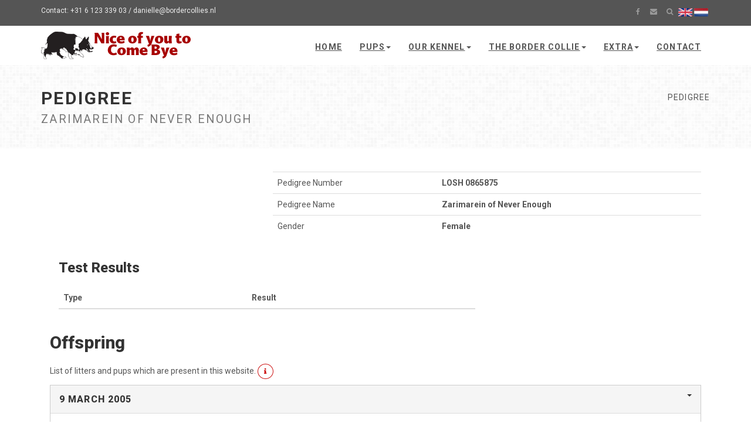

--- FILE ---
content_type: text/html; charset=utf-8
request_url: https://www.bordercollies.nl/pedigree/zarimarein-of-never-enough/
body_size: 5158
content:
<!DOCTYPE html>
<html dir="ltr" lang="en">
<head>

<meta charset="utf-8">
<!-- 
	Website developed by Jigal van Hemert

	This website is powered by TYPO3 - inspiring people to share!
	TYPO3 is a free open source Content Management Framework initially created by Kasper Skaarhoj and licensed under GNU/GPL.
	TYPO3 is copyright 1998-2019 of Kasper Skaarhoj. Extensions are copyright of their respective owners.
	Information and contribution at https://typo3.org/
-->




<meta name="generator" content="TYPO3 CMS">
<meta name="publisher" content="Nice of you to Come Bye">
<meta name="page-topic" content="noytcb">
<meta name="audience" content="all">
<meta name="author" content="Nice of you to Come Bye">
<meta name="description" content="Nice of you to Come Bye">
<meta name="robots" content="follow,index,all">
<meta name="viewport" content="width=device-width, initial-scale=1.0">
<meta name="date" content="2020-01-01T00:01:38+0100">
<meta property="og:title" content="Nice of you to Come Bye : Pedigree">
<meta property="og:type" content="website">
<meta property="og:url" content="https://www.bordercollies.nl/pedigree/zarimarein-of-never-enough/">
<meta property="og:site_name" content="Nice of you to Come Bye">
<meta property="og:image" content="https://www.bordercollies.nl/typo3conf/ext/noytcb/Resources/Public/Images/Favicons/ms-icon-310x310.png">

<link rel="stylesheet" type="text/css" href="//fonts.googleapis.com/css?family=Roboto:400,100,100italic,300,300italic,500,700,800&amp;subset=latin,greek-ext,greek,latin-ext" media="all">
<link rel="stylesheet" type="text/css" href="//maxcdn.bootstrapcdn.com/font-awesome/4.3.0/css/font-awesome.min.css" media="all">
<link rel="stylesheet" type="text/css" href="//maxcdn.bootstrapcdn.com/bootstrap/3.3.2/css/bootstrap.min.css" media="all">
<link rel="stylesheet" type="text/css" href="//cdnjs.cloudflare.com/ajax/libs/ekko-lightbox/4.0.1/ekko-lightbox.min.css" media="all">

<link rel="stylesheet" type="text/css" href="/typo3temp/assets/compressed/merged-015972611a7b4458bc3ef8bd84d11d9c-c567e0e6e76a2ccc22702ca3787a8e85.css?1697391600" media="all">



<script src="https://ajax.googleapis.com/ajax/libs/jquery/1.11.0/jquery.min.js" type="text/javascript"></script>
<!--[if lt IE 9]><script src="//oss.maxcdn.com/html5shiv/3.7.2/html5shiv.min.js" type="text/javascript"></script><![endif]-->
<!--[if lt IE 9]><script src="//oss.maxcdn.com/respond/1.4.2/respond.min.js" type="text/javascript"></script><![endif]-->
<script src="//cdn.rawgit.com/google/code-prettify/master/loader/run_prettify.js" type="text/javascript"></script>
<script src="//cdnjs.cloudflare.com/ajax/libs/mathjax/2.7.5/latest.js?config=TeX-MML-AM_CHTML" type="text/javascript" async="async"></script>

<script src="/typo3temp/assets/compressed/merged-8efa47777c9447d7b9947573e1b3f52c-dc946731a4895e0597f476a2a3a76d3c.js?1581794189" type="text/javascript"></script>



<title>Pedigree - Nice of you to Come Bye</title>		<link rel="apple-touch-icon" sizes="57x57" href="/typo3conf/ext/noytcb/Resources/Public/Images/Favicons/apple-icon-57x57.png">
<link rel="apple-touch-icon" sizes="60x60" href="/typo3conf/ext/noytcb/Resources/Public/Images/Favicons/apple-icon-60x60.png">
<link rel="apple-touch-icon" sizes="72x72" href="/typo3conf/ext/noytcb/Resources/Public/Images/Favicons/apple-icon-72x72.png">
<link rel="apple-touch-icon" sizes="76x76" href="/typo3conf/ext/noytcb/Resources/Public/Images/Favicons/apple-icon-76x76.png">
<link rel="apple-touch-icon" sizes="114x114" href="/typo3conf/ext/noytcb/Resources/Public/Images/Favicons/apple-icon-114x114.png">
<link rel="apple-touch-icon" sizes="120x120" href="/typo3conf/ext/noytcb/Resources/Public/Images/Favicons/apple-icon-120x120.png">
<link rel="apple-touch-icon" sizes="144x144" href="/typo3conf/ext/noytcb/Resources/Public/Images/Favicons/apple-icon-144x144.png">
<link rel="apple-touch-icon" sizes="152x152" href="/typo3conf/ext/noytcb/Resources/Public/Images/Favicons/apple-icon-152x152.png">
<link rel="apple-touch-icon" sizes="180x180" href="/typo3conf/ext/noytcb/Resources/Public/Images/Favicons/apple-icon-180x180.png">
<link rel="icon" type="image/png" sizes="192x192"  href="/typo3conf/ext/noytcb/Resources/Public/Images/Favicons/android-icon-192x192.png">
<link rel="icon" type="image/png" sizes="32x32" href="/typo3conf/ext/noytcb/Resources/Public/Images/Favicons/favicon-32x32.png">
<link rel="icon" type="image/png" sizes="96x96" href="/typo3conf/ext/noytcb/Resources/Public/Images/Favicons/favicon-96x96.png">
<link rel="icon" type="image/png" sizes="16x16" href="/typo3conf/ext/noytcb/Resources/Public/Images/Favicons/favicon-16x16.png">
<link rel="manifest" href="/manifest.json">
<meta name="msapplication-TileColor" content="#ffffff">
<meta name="msapplication-TileImage" content="/typo3conf/ext/noytcb/Resources/Public/Images/Favicons/ms-icon-144x144.png">
<meta name="theme-color" content="#ffffff">

</head>
<body>



	<div id="all">

		<header>

			
			<div id="top">
				<div class="container">
					<div class="row">
						<div class="col-xs-5 contact">
							<p class="hidden-sm hidden-xs">Contact: +31 6 123 339 03 / danielle@bordercollies.nl</p>
							<p class="hidden-md hidden-lg"><a href="tel:+31612333903" data-animate-hover="pulse"><i class="fa fa-phone"></i></a>  <!--<a href="https://www.facebook.com/danielle.boshouwers" data-animate-hover="pulse"><i class="fa fa-envelope"></i></a>-->
							</p>
						</div>
						<div class="col-xs-7">
							<div class="social">
								<a href="https://www.facebook.com/danielle.boshouwers" class="external facebook" data-animate-hover="pulse"><i class="fa fa-facebook"></i></a>
								<a href="mailto:danielle@bordercollies.nl" class="email" data-animate-hover="pulse"><i class="fa fa-envelope"></i></a>
								<a href="#search" class="search" data-toggle="collapse" data-animate-hover="pulse"><i class="fa fa-search"></i></a>
								<a href="/pedigree/zarimarein-of-never-enough/"><img src="/typo3temp/assets/menu/csm_gb_8d27cf42c1_e14e23cbdf.gif" width="24" height="14"  alt="Pedigree" /></a>&nbsp;<a href="/nl/stamboom/zarimarein-of-never-enough/"><img src="/typo3temp/assets/menu/csm_nl_5a1085ce87_8de7508cec.gif" width="24" height="14"  alt="Stamboom" /></a>&nbsp;
							</div>

							

						</div>
					</div>
				</div>
			</div>

			

			

			<div class="navbar-affixed-top" data-spy="affix" data-offset-top="200">

				<div class="navbar navbar-default yamm" role="navigation" id="navbar">

					<div class="container">
						<div class="navbar-header">

							<a class="navbar-brand home" href="/">
								<img class="hidden-xs hidden-sm" alt="Nice of you to Come Bye" src="/typo3conf/ext/noytcb/Resources/Public/Images/logo.png" width="257" height="47" />
								<img class="visible-xs visible-sm" alt="Nice of you to Come Bye" src="/typo3conf/ext/noytcb/Resources/Public/Images/logo-small.png" width="110" height="47" />
							</a>
							<div class="navbar-buttons">
								<button type="button" class="navbar-toggle btn-template-main" data-toggle="collapse" data-target="#navigation">
									<span class="sr-only">Toggle navigation</span>
									<i class="fa fa-align-justify"></i>
								</button>
							</div>
						</div>
						

						<div class="navbar-collapse collapse" id="navigation"><ul class="nav navbar-nav navbar-right"><li><a href="/" title="Home - ">Home</a></li><li class="dropdown use-yamm yamm-fw"><a href="/pups/information/" title="Pups - " class="dropdown-toggle" data-toggle="dropdown">Pups<b class="caret"></b></a><ul class="dropdown-menu"> <li> <div class="yamm-content"> <div class="row"> <div class="col-sm-3"><h5><a href="/pups/information/">Information</a></h5><h5><a href="/pups/faith-x-ziggy/">Faith x Ziggy</a></h5><ul></ul><h5><a href="/pups/elynn-x-moxy/">Elynn x Moxy</a></h5><ul></ul><h5><a href="/pups/loco-x-jim/">Loco x Jim</a></h5><ul></ul><h5><a href="/pups/bliss-x-moxy/">Bliss x Moxy</a></h5><ul></ul><h5><a href="/pups/blast-x-blekz/">Blast x Blekz</a></h5><ul></ul><h5><a href="/pups/nista-x-cosmo/">Ništa x Cosmo</a></h5><ul></ul><h5><a href="/pups/niylah-x-moxy/">Niylah x Moxy</a></h5><ul></ul><h5><a href="/pups/bam-x-dice/">Bam x Dice</a></h5><ul></ul></div><div class="col-sm-3"><h5><a href="/pups/pip-x-bilbo/">Pip x Bilbo</a></h5><ul></ul><h5><a href="/pups/njenthe-x-pattex/">Njenthe x Pattex</a></h5><ul></ul><h5><a href="/pups/qara-x-driven/">Qara x Driven</a></h5><ul></ul><h5><a href="/pups/yenthe-x-king/">Yenthe x King</a></h5><ul></ul><h5><a href="/pups/niylah-x-ziggy/">Niylah x Ziggy</a></h5><ul></ul><h5><a href="/pups/ivy-x-zavi/">Ivy x Zavi</a></h5><ul></ul><h5><a href="/pups/powerrrr-x-yazu/">Powerrrr x Yazu</a></h5><ul></ul><h5><a href="/pups/blast-x-kenobi/">Blast x Kenobi</a></h5><ul></ul></div><div class="col-sm-3"><h5><a href="/pups/joy-x-icedriven/">Joy x Ice/Driven</a></h5><ul></ul><h5><a href="/pups/faith-x-king/">Faith x King</a></h5><ul></ul><h5><a href="/pups/happy-x-super/">Happy x Super</a></h5><ul></ul><h5><a href="/pups/reason-x-tarran/">Reason x Tarran</a></h5><ul></ul><h5><a href="/pups/powerrrr-x-smise/">Powerrrr x Smise</a></h5><ul></ul><h5><a href="/pups/clever-x-ghost/">Clever x Ghost</a></h5><ul></ul><h5><a href="/pups/nova-x-chucky/">Nova x Chucky</a></h5><ul></ul><h5><a href="/pups/nuts-x-snap/">Nuts x Snap</a></h5><ul></ul></div><div class="col-sm-3"><h5><a href="/pups/bam-x-smise/">Bam x Smise</a></h5><ul></ul><h5><a href="/pups/skylar-x-siddhe/">Skylar x Siddhe</a></h5><ul></ul><h5><a href="/pups/focus-x-jackpot/">Focus x Jackpot</a></h5><ul></ul><h5><a href="/pups/aisa-x-farley/">Aisa x Farley</a></h5><ul></ul><h5><a href="/pups/yenthe-x-yesko/">Yenthe x Yesko</a></h5><h5><a href="/pups/clever-x-djimm/">Clever x Djimm</a></h5><ul></ul><h5><a href="/pups/ivy-x-siddhe/">Ivy x Siddhe</a></h5><ul></ul><h5><a href="/pups/older/">Older...</a></h5><ul></ul></div></div></div><!-- /.yamm-content --></li></ul></li><li class="dropdown use-yamm yamm-fw"><a href="/our-kennel/" title="Our kennel - " class="dropdown-toggle" data-toggle="dropdown">Our kennel<b class="caret"></b></a><ul class="dropdown-menu"> <li> <div class="yamm-content"> <div class="row"> <div class="col-sm-3"><h5><a href="/our-kennel/studdogs/">Studdogs</a></h5><ul><li><a href="/our-kennel/studdogs/blekz/">Blekz</a></li><li><a href="/our-kennel/studdogs/bootz/">Bootz</a></li><li><a href="/our-kennel/studdogs/farley/">Farley</a></li><li><a href="/our-kennel/studdogs/fergus/">Fergus</a></li><li><a href="/our-kennel/studdogs/ika/">Ika</a></li><li><a href="/our-kennel/studdogs/king/">King</a></li><li><a href="/our-kennel/studdogs/lumoz/">Lumoz</a></li><li><a href="/our-kennel/studdogs/moxy/">Moxy</a></li><li><a href="/our-kennel/studdogs/quizz/">Quizz</a></li><li><a href="/our-kennel/studdogs/yukai/">Yukai</a></li></ul></div><div class="col-sm-3"><h5><a href="/our-kennel/broodbitches/">Broodbitches</a></h5><ul><li><a href="/our-kennel/broodbitches/blast/">Blast</a></li><li><a href="/our-kennel/broodbitches/bless/">Bless</a></li><li><a href="/our-kennel/broodbitches/bliss/">Bliss</a></li><li><a href="/our-kennel/broodbitches/boost/">Boost</a></li><li><a href="/our-kennel/broodbitches/cheeky/">Cheeky</a></li><li><a href="/our-kennel/broodbitches/crazy/">Crazy</a></li><li><a href="/our-kennel/broodbitches/elynn/">Elynn</a></li><li><a href="/our-kennel/broodbitches/giddy/">Giddy</a></li><li><a href="/our-kennel/broodbitches/loco/">Loco</a></li><li><a href="/our-kennel/broodbitches/mellow/">Mellow</a></li><li><a href="/our-kennel/broodbitches/nista/">Ništa</a></li><li><a href="/our-kennel/broodbitches/njenthe/">Njenthe</a></li><li><a href="/our-kennel/broodbitches/river/">River</a></li><li><a href="/our-kennel/broodbitches/zoof/">Zoof</a></li></ul></div><div class="col-sm-3"><h5><a href="/our-kennel/hope-for-the-future/">Hope for the future</a></h5><ul><li><a href="/our-kennel/hope-for-the-future/rival/">Rival</a></li></ul></div><div class="col-sm-3"><h5><a href="/our-kennel/retired/">Retired</a></h5><h5><a href="/our-kennel/in-memory-of/">In memory of</a></h5></div></div></div><!-- /.yamm-content --></li></ul></li><li class="dropdown"><a href="/the-border-collie/" title="The Border Collie - " class="dropdown-toggle" data-toggle="dropdown">The Border Collie<b class="caret"></b></a><ul class="dropdown-menu"><li><a href="/the-border-collie/the-breed/">The breed</a></li><li><a href="/the-border-collie/history/">History</a></li><li><a href="/the-border-collie/the-ancestors/">The ancestors</a></li><li><a href="/the-border-collie/coat-colours/">Coat colours</a></li><li><a href="/the-border-collie/other-exterior-properties/">Other exterior properties</a></li></ul></li><li class="dropdown use-yamm yamm-fw"><a href="/extra/" title="Extra - " class="dropdown-toggle" data-toggle="dropdown">Extra<b class="caret"></b></a><ul class="dropdown-menu"> <li> <div class="yamm-content"> <div class="row"> <div class="col-sm-3"><h5><a href="/extra/whats-new/">What's new</a></h5><h5><a href="/extra/library/">Library</a></h5><h5><a href="/extra/dog-names/">Dog names</a></h5></div><div class="col-sm-3"><h5><a href="/extra/genetics/">Genetics</a></h5><ul><li><a href="/extra/genetics/introduction/">Introduction</a></li><li><a href="/extra/genetics/allele-interaction/">Allele interaction</a></li><li><a href="/extra/genetics/gene-interaction/">Gene interaction</a></li><li><a href="/extra/genetics/biological-background/">Biological background</a></li><li><a href="/extra/genetics/population-genetics/">Population genetics</a></li><li><a href="/extra/genetics/population-genetics-2/">Population genetics (2)</a></li><li><a href="/extra/genetics/breeding-related/">Breeding related</a></li><li><a href="/extra/genetics/dna-tests/">DNA tests</a></li></ul></div><div class="col-sm-3"><h5><a href="/extra/coat-colour-genetics/">Coat colour genetics</a></h5><ul><li><a href="/extra/coat-colour-genetics/introduction/">Introduction</a></li><li><a href="/extra/coat-colour-genetics/red-ee-red/">Red (ee-red)</a></li><li><a href="/extra/coat-colour-genetics/agouti/">Agouti</a></li><li><a href="/extra/coat-colour-genetics/dominant-black/">Dominant black</a></li><li><a href="/extra/coat-colour-genetics/brown/">Brown</a></li><li><a href="/extra/coat-colour-genetics/dilute/">Dilute</a></li><li><a href="/extra/coat-colour-genetics/merle/">Merle</a></li><li><a href="/extra/coat-colour-genetics/intensity/">Intensity</a></li></ul></div><div class="col-sm-3"></div></div></div><!-- /.yamm-content --></li></ul></li><li><a href="/contact/" title="Contact - ">Contact</a></li></ul></div>

						
						
<div class="tx_solr">

	

<div class="tx-solr-search-form collapse clearfix" id="search">

	<form method="get" class="navbar-form" id="tx-solr-search-form-pi-results" action="/extra/search/" data-suggest="/?eID=tx_solr_suggest&amp;id=195" accept-charset="utf-8">
		<div class="input-group">
			<input type="hidden" name="L" value="0" />
			<input type="hidden" name="id" value="195" />
			<input type="text" class="tx-solr-q js-solr-q form-control" name="tx_solr[q]" value="" />
			<span class="input-group-btn">
				<button type="submit" class="tx-solr-submit btn btn-template-main"><i class="fa fa-search"></i>Search</button>
			</span>
		</div>
	</form>

	
</div>



</div>
						

					</div>


				</div>
				

			</div>

			

		</header>

		
<div id="heading-breadcrumbs">
	<div class="container">
		<div class="row">
			<div class="col-md-7">
				<h1>Pedigree<small>Zarimarein of Never Enough</small></h1>
			</div>
			<div class="col-md-5">
				<ul class="breadcrumb"><li>Pedigree</li></ul>
			</div>
		</div>
	</div>
</div>
<!--TYPO3SEARCH_begin-->

<div id="c86" class="frame frame-default frame-type-list frame-layout-0"><section><div class="container"><div class="row" id="c86"><div class="col-md-12"><div class="tx-pedigree"><div class="col-sm-4"></div><div class="col-md-8"><div class="table-responsive"><table class="table"><tbody><tr><td>
					Pedigree Number
				</td><th>
					LOSH 0865875
				</th></tr><tr><td>
					Pedigree Name
				</td><th>
					Zarimarein of Never Enough
				</th></tr><tr><td>
					Gender
				</td><th>
					Female
				</th></tr></tbody></table></div></div><div class="col-md-12"><div class="col-md-8"><h3>Test Results</h3><div class="table-responsive"><table class="table"><thead><tr><th>Type</th><th>Result</th></tr></thead><tbody></tbody></table></div></div></div><div class="col-md-12"><h2>
			Offspring
		</h2><p>List of litters and pups which are present in this website.
			<a
				tabindex="0"
				class="btn btn-sm btn-template-main btn-sm-rounded"
				role="button"
				data-toggle="popover"
				data-trigger="focus"
				title="Listed litters"
				data-content="This list is constructed from pedigrees which are displayed on this site.
					Litters in other kennels by our studdogs are not included. Many litters only list one pup. In most cases this
					&quot;litter&quot; is only present as a kind of glue to connect the ancestors in a pedigree."><i class="fa fa-info"></i></a></p><div class="panel-group accordion" id="accordion_1335" role="tablist" aria-multiselectable="true"><div class="panel panel-default"><div class="panel-heading" role="tab" id="heading_526"><h3 class="panel-title"><a role="button"
							   data-toggle="collapse"
							   data-parent="#accordion_1335"
							   href="#collapse_526"
							   aria-expanded="true"
							   aria-controls="collapse_526">
								 9 March 2005<span class="caret pull-right"></span></a></h3></div><div id="collapse_526" class="panel-collapse collapse in" role="tabpanel" aria-labelledby="heading_526"><div class="panel-body"><a class="btn btn-template-main" href="/pedigree/maeglin-xboy/">
												Maeglin Xboy
											</a><div class="media"><div class="media-left media-top"><img class="media-object" src="/typo3temp/assets/_processed_/f/f/csm_placeholder_deed339c71.jpg" width="64" height="48" alt="" /></div><div class="media-body"><a href="/pedigree/elilou/"><h4 class="media-heading">Elilou
																
															</h4></a><ul class="list-unstyled"><li>Female</li><li></li></ul></div></div></div></div></div></div></div></div></div></div></div></section></div>


<!--TYPO3SEARCH_end-->


		

<footer id="footer">
	<div class="container">
		<div class="col-md-12">
			<div class="text-center"></div>
		</div>
	</div>
</footer>


		
<div id="copyright">
	<div class="container">
		<div class="col-md-12">
			<p class="text-center">&copy; 1998-2026 Nice of you to Come Bye</p>
		</div>
	</div>
</div>

	</div>
<script src="/typo3temp/assets/compressed/merged-5955dc04c3406c9bcd732f40ff97409e-74191b519fd0884f1ea03885cb30f222.js?1581794189" type="text/javascript"></script>
<script src="//maxcdn.bootstrapcdn.com/bootstrap/3.3.2/js/bootstrap.min.js" type="text/javascript"></script>
<script src="//cdnjs.cloudflare.com/ajax/libs/ekko-lightbox/4.0.1/ekko-lightbox.min.js" type="text/javascript"></script>
<script src="//cdnjs.cloudflare.com/ajax/libs/jqueryui/1.8.24/jquery-ui.min.js" type="text/javascript"></script>

<script src="/typo3temp/assets/compressed/merged-f1b5600f7ed55da840aadf8a166896df-4689f61e219048a6dff3296a91ecd05b.js?1581794189" type="text/javascript"></script>



</body>
</html>

--- FILE ---
content_type: text/css; charset=utf-8
request_url: https://www.bordercollies.nl/typo3temp/assets/compressed/merged-015972611a7b4458bc3ef8bd84d11d9c-c567e0e6e76a2ccc22702ca3787a8e85.css?1697391600
body_size: 19129
content:
@charset "UTF-8";.ce-align-left{text-align:left;}.ce-align-center{text-align:center;}.ce-align-right{text-align:right;}.ce-table td,.ce-table th{vertical-align:top;}.ce-textpic,.ce-image,.ce-nowrap .ce-bodytext,.ce-gallery,.ce-row,.ce-uploads li,.ce-uploads div{overflow:hidden;}.ce-left .ce-gallery,.ce-column{float:left;}.ce-center .ce-outer{position:relative;float:right;right:50%;}.ce-center .ce-inner{position:relative;float:right;right:-50%;}.ce-right .ce-gallery{float:right;}.ce-gallery figure{display:table;margin:0;}.ce-gallery figcaption{display:table-caption;caption-side:bottom;}.ce-gallery img{display:block;}.ce-gallery iframe{border-width:0;}.ce-border img,.ce-border iframe{border:2px solid #000000;padding:0px;}.ce-intext.ce-right .ce-gallery,.ce-intext.ce-left .ce-gallery,.ce-above .ce-gallery{margin-bottom:10px;}.ce-intext.ce-right .ce-gallery{margin-left:10px;}.ce-intext.ce-left .ce-gallery{margin-right:10px;}.ce-below .ce-gallery{margin-top:10px;}.ce-column{margin-right:10px;}.ce-column:last-child{margin-right:0;}.ce-row{margin-bottom:10px;}.ce-row:last-child{margin-bottom:0;}.ce-above .ce-bodytext{clear:both;}.ce-intext.ce-left ol,.ce-intext.ce-left ul{padding-left:40px;overflow:auto;}.ce-headline-left{text-align:left;}.ce-headline-center{text-align:center;}.ce-headline-right{text-align:right;}.ce-uploads{margin:0;padding:0;}.ce-uploads li{list-style:none outside none;margin:1em 0;}.ce-uploads img{float:left;padding-right:1em;vertical-align:top;}.ce-uploads span{display:block;}.ce-table{width:100%;max-width:100%;}.ce-table th,.ce-table td{padding:0.5em 0.75em;vertical-align:top;}.ce-table thead th{border-bottom:2px solid #dadada;}.ce-table th,.ce-table td{border-top:1px solid #dadada;}.ce-table-striped tbody tr:nth-of-type(odd){background-color:rgba(0,0,0,.05);}.ce-table-bordered th,.ce-table-bordered td{border:1px solid #dadada;}.frame-space-before-extra-small{margin-top:1em;}.frame-space-before-small{margin-top:2em;}.frame-space-before-medium{margin-top:3em;}.frame-space-before-large{margin-top:4em;}.frame-space-before-extra-large{margin-top:5em;}.frame-space-after-extra-small{margin-bottom:1em;}.frame-space-after-small{margin-bottom:2em;}.frame-space-after-medium{margin-bottom:3em;}.frame-space-after-large{margin-bottom:4em;}.frame-space-after-extra-large{margin-bottom:5em;}.frame-ruler-before:before{content:'';display:block;border-top:1px solid rgba(0,0,0,0.25);margin-bottom:2em;}.frame-ruler-after:after{content:'';display:block;border-bottom:1px solid rgba(0,0,0,0.25);margin-top:2em;}.frame-indent{margin-left:15%;margin-right:15%;}.frame-indent-left{margin-left:33%;}.frame-indent-right{margin-right:33%;}.animated{-webkit-animation-duration:1s;animation-duration:1s;-webkit-animation-fill-mode:both;animation-fill-mode:both;}.animated.infinite{-webkit-animation-iteration-count:infinite;animation-iteration-count:infinite;}.animated.hinge{-webkit-animation-duration:2s;animation-duration:2s;}@-webkit-keyframes bounce{0%,20%,53%,80%,100%{-webkit-transition-timing-function:cubic-bezier(0.215,0.610,0.355,1.000);transition-timing-function:cubic-bezier(0.215,0.610,0.355,1.000);-webkit-transform:translate3d(0,0,0);transform:translate3d(0,0,0);}40%,43%{-webkit-transition-timing-function:cubic-bezier(0.755,0.050,0.855,0.060);transition-timing-function:cubic-bezier(0.755,0.050,0.855,0.060);-webkit-transform:translate3d(0,-30px,0);transform:translate3d(0,-30px,0);}70%{-webkit-transition-timing-function:cubic-bezier(0.755,0.050,0.855,0.060);transition-timing-function:cubic-bezier(0.755,0.050,0.855,0.060);-webkit-transform:translate3d(0,-15px,0);transform:translate3d(0,-15px,0);}90%{-webkit-transform:translate3d(0,-4px,0);transform:translate3d(0,-4px,0);}}@keyframes bounce{0%,20%,53%,80%,100%{-webkit-transition-timing-function:cubic-bezier(0.215,0.610,0.355,1.000);transition-timing-function:cubic-bezier(0.215,0.610,0.355,1.000);-webkit-transform:translate3d(0,0,0);transform:translate3d(0,0,0);}40%,43%{-webkit-transition-timing-function:cubic-bezier(0.755,0.050,0.855,0.060);transition-timing-function:cubic-bezier(0.755,0.050,0.855,0.060);-webkit-transform:translate3d(0,-30px,0);transform:translate3d(0,-30px,0);}70%{-webkit-transition-timing-function:cubic-bezier(0.755,0.050,0.855,0.060);transition-timing-function:cubic-bezier(0.755,0.050,0.855,0.060);-webkit-transform:translate3d(0,-15px,0);transform:translate3d(0,-15px,0);}90%{-webkit-transform:translate3d(0,-4px,0);transform:translate3d(0,-4px,0);}}.bounce{-webkit-animation-name:bounce;animation-name:bounce;-webkit-transform-origin:center bottom;-ms-transform-origin:center bottom;transform-origin:center bottom;}@-webkit-keyframes flash{0%,50%,100%{opacity:1;}25%,75%{opacity:0;}}@keyframes flash{0%,50%,100%{opacity:1;}25%,75%{opacity:0;}}.flash{-webkit-animation-name:flash;animation-name:flash;}@-webkit-keyframes pulse{0%{-webkit-transform:scale3d(1,1,1);transform:scale3d(1,1,1);}50%{-webkit-transform:scale3d(1.05,1.05,1.05);transform:scale3d(1.05,1.05,1.05);}100%{-webkit-transform:scale3d(1,1,1);transform:scale3d(1,1,1);}}@keyframes pulse{0%{-webkit-transform:scale3d(1,1,1);transform:scale3d(1,1,1);}50%{-webkit-transform:scale3d(1.05,1.05,1.05);transform:scale3d(1.05,1.05,1.05);}100%{-webkit-transform:scale3d(1,1,1);transform:scale3d(1,1,1);}}.pulse{-webkit-animation-name:pulse;animation-name:pulse;}@-webkit-keyframes rubberBand{0%{-webkit-transform:scale3d(1,1,1);transform:scale3d(1,1,1);}30%{-webkit-transform:scale3d(1.25,0.75,1);transform:scale3d(1.25,0.75,1);}40%{-webkit-transform:scale3d(0.75,1.25,1);transform:scale3d(0.75,1.25,1);}50%{-webkit-transform:scale3d(1.15,0.85,1);transform:scale3d(1.15,0.85,1);}65%{-webkit-transform:scale3d(.95,1.05,1);transform:scale3d(.95,1.05,1);}75%{-webkit-transform:scale3d(1.05,.95,1);transform:scale3d(1.05,.95,1);}100%{-webkit-transform:scale3d(1,1,1);transform:scale3d(1,1,1);}}@keyframes rubberBand{0%{-webkit-transform:scale3d(1,1,1);transform:scale3d(1,1,1);}30%{-webkit-transform:scale3d(1.25,0.75,1);transform:scale3d(1.25,0.75,1);}40%{-webkit-transform:scale3d(0.75,1.25,1);transform:scale3d(0.75,1.25,1);}50%{-webkit-transform:scale3d(1.15,0.85,1);transform:scale3d(1.15,0.85,1);}65%{-webkit-transform:scale3d(.95,1.05,1);transform:scale3d(.95,1.05,1);}75%{-webkit-transform:scale3d(1.05,.95,1);transform:scale3d(1.05,.95,1);}100%{-webkit-transform:scale3d(1,1,1);transform:scale3d(1,1,1);}}.rubberBand{-webkit-animation-name:rubberBand;animation-name:rubberBand;}@-webkit-keyframes shake{0%,100%{-webkit-transform:translate3d(0,0,0);transform:translate3d(0,0,0);}10%,30%,50%,70%,90%{-webkit-transform:translate3d(-10px,0,0);transform:translate3d(-10px,0,0);}20%,40%,60%,80%{-webkit-transform:translate3d(10px,0,0);transform:translate3d(10px,0,0);}}@keyframes shake{0%,100%{-webkit-transform:translate3d(0,0,0);transform:translate3d(0,0,0);}10%,30%,50%,70%,90%{-webkit-transform:translate3d(-10px,0,0);transform:translate3d(-10px,0,0);}20%,40%,60%,80%{-webkit-transform:translate3d(10px,0,0);transform:translate3d(10px,0,0);}}.shake{-webkit-animation-name:shake;animation-name:shake;}@-webkit-keyframes swing{20%{-webkit-transform:rotate3d(0,0,1,15deg);transform:rotate3d(0,0,1,15deg);}40%{-webkit-transform:rotate3d(0,0,1,-10deg);transform:rotate3d(0,0,1,-10deg);}60%{-webkit-transform:rotate3d(0,0,1,5deg);transform:rotate3d(0,0,1,5deg);}80%{-webkit-transform:rotate3d(0,0,1,-5deg);transform:rotate3d(0,0,1,-5deg);}100%{-webkit-transform:rotate3d(0,0,1,0deg);transform:rotate3d(0,0,1,0deg);}}@keyframes swing{20%{-webkit-transform:rotate3d(0,0,1,15deg);transform:rotate3d(0,0,1,15deg);}40%{-webkit-transform:rotate3d(0,0,1,-10deg);transform:rotate3d(0,0,1,-10deg);}60%{-webkit-transform:rotate3d(0,0,1,5deg);transform:rotate3d(0,0,1,5deg);}80%{-webkit-transform:rotate3d(0,0,1,-5deg);transform:rotate3d(0,0,1,-5deg);}100%{-webkit-transform:rotate3d(0,0,1,0deg);transform:rotate3d(0,0,1,0deg);}}.swing{-webkit-transform-origin:top center;-ms-transform-origin:top center;transform-origin:top center;-webkit-animation-name:swing;animation-name:swing;}@-webkit-keyframes tada{0%{-webkit-transform:scale3d(1,1,1);transform:scale3d(1,1,1);}10%,20%{-webkit-transform:scale3d(.9,.9,.9) rotate3d(0,0,1,-3deg);transform:scale3d(.9,.9,.9) rotate3d(0,0,1,-3deg);}30%,50%,70%,90%{-webkit-transform:scale3d(1.1,1.1,1.1) rotate3d(0,0,1,3deg);transform:scale3d(1.1,1.1,1.1) rotate3d(0,0,1,3deg);}40%,60%,80%{-webkit-transform:scale3d(1.1,1.1,1.1) rotate3d(0,0,1,-3deg);transform:scale3d(1.1,1.1,1.1) rotate3d(0,0,1,-3deg);}100%{-webkit-transform:scale3d(1,1,1);transform:scale3d(1,1,1);}}@keyframes tada{0%{-webkit-transform:scale3d(1,1,1);transform:scale3d(1,1,1);}10%,20%{-webkit-transform:scale3d(.9,.9,.9) rotate3d(0,0,1,-3deg);transform:scale3d(.9,.9,.9) rotate3d(0,0,1,-3deg);}30%,50%,70%,90%{-webkit-transform:scale3d(1.1,1.1,1.1) rotate3d(0,0,1,3deg);transform:scale3d(1.1,1.1,1.1) rotate3d(0,0,1,3deg);}40%,60%,80%{-webkit-transform:scale3d(1.1,1.1,1.1) rotate3d(0,0,1,-3deg);transform:scale3d(1.1,1.1,1.1) rotate3d(0,0,1,-3deg);}100%{-webkit-transform:scale3d(1,1,1);transform:scale3d(1,1,1);}}.tada{-webkit-animation-name:tada;animation-name:tada;}@-webkit-keyframes wobble{0%{-webkit-transform:none;transform:none;}15%{-webkit-transform:translate3d(-25%,0,0) rotate3d(0,0,1,-5deg);transform:translate3d(-25%,0,0) rotate3d(0,0,1,-5deg);}30%{-webkit-transform:translate3d(20%,0,0) rotate3d(0,0,1,3deg);transform:translate3d(20%,0,0) rotate3d(0,0,1,3deg);}45%{-webkit-transform:translate3d(-15%,0,0) rotate3d(0,0,1,-3deg);transform:translate3d(-15%,0,0) rotate3d(0,0,1,-3deg);}60%{-webkit-transform:translate3d(10%,0,0) rotate3d(0,0,1,2deg);transform:translate3d(10%,0,0) rotate3d(0,0,1,2deg);}75%{-webkit-transform:translate3d(-5%,0,0) rotate3d(0,0,1,-1deg);transform:translate3d(-5%,0,0) rotate3d(0,0,1,-1deg);}100%{-webkit-transform:none;transform:none;}}@keyframes wobble{0%{-webkit-transform:none;transform:none;}15%{-webkit-transform:translate3d(-25%,0,0) rotate3d(0,0,1,-5deg);transform:translate3d(-25%,0,0) rotate3d(0,0,1,-5deg);}30%{-webkit-transform:translate3d(20%,0,0) rotate3d(0,0,1,3deg);transform:translate3d(20%,0,0) rotate3d(0,0,1,3deg);}45%{-webkit-transform:translate3d(-15%,0,0) rotate3d(0,0,1,-3deg);transform:translate3d(-15%,0,0) rotate3d(0,0,1,-3deg);}60%{-webkit-transform:translate3d(10%,0,0) rotate3d(0,0,1,2deg);transform:translate3d(10%,0,0) rotate3d(0,0,1,2deg);}75%{-webkit-transform:translate3d(-5%,0,0) rotate3d(0,0,1,-1deg);transform:translate3d(-5%,0,0) rotate3d(0,0,1,-1deg);}100%{-webkit-transform:none;transform:none;}}.wobble{-webkit-animation-name:wobble;animation-name:wobble;}@-webkit-keyframes bounceIn{0%,20%,40%,60%,80%,100%{-webkit-transition-timing-function:cubic-bezier(0.215,0.610,0.355,1.000);transition-timing-function:cubic-bezier(0.215,0.610,0.355,1.000);}0%{opacity:0;-webkit-transform:scale3d(.3,.3,.3);transform:scale3d(.3,.3,.3);}20%{-webkit-transform:scale3d(1.1,1.1,1.1);transform:scale3d(1.1,1.1,1.1);}40%{-webkit-transform:scale3d(.9,.9,.9);transform:scale3d(.9,.9,.9);}60%{opacity:1;-webkit-transform:scale3d(1.03,1.03,1.03);transform:scale3d(1.03,1.03,1.03);}80%{-webkit-transform:scale3d(.97,.97,.97);transform:scale3d(.97,.97,.97);}100%{opacity:1;-webkit-transform:scale3d(1,1,1);transform:scale3d(1,1,1);}}@keyframes bounceIn{0%,20%,40%,60%,80%,100%{-webkit-transition-timing-function:cubic-bezier(0.215,0.610,0.355,1.000);transition-timing-function:cubic-bezier(0.215,0.610,0.355,1.000);}0%{opacity:0;-webkit-transform:scale3d(.3,.3,.3);transform:scale3d(.3,.3,.3);}20%{-webkit-transform:scale3d(1.1,1.1,1.1);transform:scale3d(1.1,1.1,1.1);}40%{-webkit-transform:scale3d(.9,.9,.9);transform:scale3d(.9,.9,.9);}60%{opacity:1;-webkit-transform:scale3d(1.03,1.03,1.03);transform:scale3d(1.03,1.03,1.03);}80%{-webkit-transform:scale3d(.97,.97,.97);transform:scale3d(.97,.97,.97);}100%{opacity:1;-webkit-transform:scale3d(1,1,1);transform:scale3d(1,1,1);}}.bounceIn{-webkit-animation-name:bounceIn;animation-name:bounceIn;-webkit-animation-duration:.75s;animation-duration:.75s;}@-webkit-keyframes bounceInDown{0%,60%,75%,90%,100%{-webkit-transition-timing-function:cubic-bezier(0.215,0.610,0.355,1.000);transition-timing-function:cubic-bezier(0.215,0.610,0.355,1.000);}0%{opacity:0;-webkit-transform:translate3d(0,-3000px,0);transform:translate3d(0,-3000px,0);}60%{opacity:1;-webkit-transform:translate3d(0,25px,0);transform:translate3d(0,25px,0);}75%{-webkit-transform:translate3d(0,-10px,0);transform:translate3d(0,-10px,0);}90%{-webkit-transform:translate3d(0,5px,0);transform:translate3d(0,5px,0);}100%{-webkit-transform:none;transform:none;}}@keyframes bounceInDown{0%,60%,75%,90%,100%{-webkit-transition-timing-function:cubic-bezier(0.215,0.610,0.355,1.000);transition-timing-function:cubic-bezier(0.215,0.610,0.355,1.000);}0%{opacity:0;-webkit-transform:translate3d(0,-3000px,0);transform:translate3d(0,-3000px,0);}60%{opacity:1;-webkit-transform:translate3d(0,25px,0);transform:translate3d(0,25px,0);}75%{-webkit-transform:translate3d(0,-10px,0);transform:translate3d(0,-10px,0);}90%{-webkit-transform:translate3d(0,5px,0);transform:translate3d(0,5px,0);}100%{-webkit-transform:none;transform:none;}}.bounceInDown{-webkit-animation-name:bounceInDown;animation-name:bounceInDown;}@-webkit-keyframes bounceInLeft{0%,60%,75%,90%,100%{-webkit-transition-timing-function:cubic-bezier(0.215,0.610,0.355,1.000);transition-timing-function:cubic-bezier(0.215,0.610,0.355,1.000);}0%{opacity:0;-webkit-transform:translate3d(-3000px,0,0);transform:translate3d(-3000px,0,0);}60%{opacity:1;-webkit-transform:translate3d(25px,0,0);transform:translate3d(25px,0,0);}75%{-webkit-transform:translate3d(-10px,0,0);transform:translate3d(-10px,0,0);}90%{-webkit-transform:translate3d(5px,0,0);transform:translate3d(5px,0,0);}100%{-webkit-transform:none;transform:none;}}@keyframes bounceInLeft{0%,60%,75%,90%,100%{-webkit-transition-timing-function:cubic-bezier(0.215,0.610,0.355,1.000);transition-timing-function:cubic-bezier(0.215,0.610,0.355,1.000);}0%{opacity:0;-webkit-transform:translate3d(-3000px,0,0);transform:translate3d(-3000px,0,0);}60%{opacity:1;-webkit-transform:translate3d(25px,0,0);transform:translate3d(25px,0,0);}75%{-webkit-transform:translate3d(-10px,0,0);transform:translate3d(-10px,0,0);}90%{-webkit-transform:translate3d(5px,0,0);transform:translate3d(5px,0,0);}100%{-webkit-transform:none;transform:none;}}.bounceInLeft{-webkit-animation-name:bounceInLeft;animation-name:bounceInLeft;}@-webkit-keyframes bounceInRight{0%,60%,75%,90%,100%{-webkit-transition-timing-function:cubic-bezier(0.215,0.610,0.355,1.000);transition-timing-function:cubic-bezier(0.215,0.610,0.355,1.000);}0%{opacity:0;-webkit-transform:translate3d(3000px,0,0);transform:translate3d(3000px,0,0);}60%{opacity:1;-webkit-transform:translate3d(-25px,0,0);transform:translate3d(-25px,0,0);}75%{-webkit-transform:translate3d(10px,0,0);transform:translate3d(10px,0,0);}90%{-webkit-transform:translate3d(-5px,0,0);transform:translate3d(-5px,0,0);}100%{-webkit-transform:none;transform:none;}}@keyframes bounceInRight{0%,60%,75%,90%,100%{-webkit-transition-timing-function:cubic-bezier(0.215,0.610,0.355,1.000);transition-timing-function:cubic-bezier(0.215,0.610,0.355,1.000);}0%{opacity:0;-webkit-transform:translate3d(3000px,0,0);transform:translate3d(3000px,0,0);}60%{opacity:1;-webkit-transform:translate3d(-25px,0,0);transform:translate3d(-25px,0,0);}75%{-webkit-transform:translate3d(10px,0,0);transform:translate3d(10px,0,0);}90%{-webkit-transform:translate3d(-5px,0,0);transform:translate3d(-5px,0,0);}100%{-webkit-transform:none;transform:none;}}.bounceInRight{-webkit-animation-name:bounceInRight;animation-name:bounceInRight;}@-webkit-keyframes bounceInUp{0%,60%,75%,90%,100%{-webkit-transition-timing-function:cubic-bezier(0.215,0.610,0.355,1.000);transition-timing-function:cubic-bezier(0.215,0.610,0.355,1.000);}0%{opacity:0;-webkit-transform:translate3d(0,3000px,0);transform:translate3d(0,3000px,0);}60%{opacity:1;-webkit-transform:translate3d(0,-20px,0);transform:translate3d(0,-20px,0);}75%{-webkit-transform:translate3d(0,10px,0);transform:translate3d(0,10px,0);}90%{-webkit-transform:translate3d(0,-5px,0);transform:translate3d(0,-5px,0);}100%{-webkit-transform:translate3d(0,0,0);transform:translate3d(0,0,0);}}@keyframes bounceInUp{0%,60%,75%,90%,100%{-webkit-transition-timing-function:cubic-bezier(0.215,0.610,0.355,1.000);transition-timing-function:cubic-bezier(0.215,0.610,0.355,1.000);}0%{opacity:0;-webkit-transform:translate3d(0,3000px,0);transform:translate3d(0,3000px,0);}60%{opacity:1;-webkit-transform:translate3d(0,-20px,0);transform:translate3d(0,-20px,0);}75%{-webkit-transform:translate3d(0,10px,0);transform:translate3d(0,10px,0);}90%{-webkit-transform:translate3d(0,-5px,0);transform:translate3d(0,-5px,0);}100%{-webkit-transform:translate3d(0,0,0);transform:translate3d(0,0,0);}}.bounceInUp{-webkit-animation-name:bounceInUp;animation-name:bounceInUp;}@-webkit-keyframes bounceOut{20%{-webkit-transform:scale3d(.9,.9,.9);transform:scale3d(.9,.9,.9);}50%,55%{opacity:1;-webkit-transform:scale3d(1.1,1.1,1.1);transform:scale3d(1.1,1.1,1.1);}100%{opacity:0;-webkit-transform:scale3d(.3,.3,.3);transform:scale3d(.3,.3,.3);}}@keyframes bounceOut{20%{-webkit-transform:scale3d(.9,.9,.9);transform:scale3d(.9,.9,.9);}50%,55%{opacity:1;-webkit-transform:scale3d(1.1,1.1,1.1);transform:scale3d(1.1,1.1,1.1);}100%{opacity:0;-webkit-transform:scale3d(.3,.3,.3);transform:scale3d(.3,.3,.3);}}.bounceOut{-webkit-animation-name:bounceOut;animation-name:bounceOut;-webkit-animation-duration:.75s;animation-duration:.75s;}@-webkit-keyframes bounceOutDown{20%{-webkit-transform:translate3d(0,10px,0);transform:translate3d(0,10px,0);}40%,45%{opacity:1;-webkit-transform:translate3d(0,-20px,0);transform:translate3d(0,-20px,0);}100%{opacity:0;-webkit-transform:translate3d(0,2000px,0);transform:translate3d(0,2000px,0);}}@keyframes bounceOutDown{20%{-webkit-transform:translate3d(0,10px,0);transform:translate3d(0,10px,0);}40%,45%{opacity:1;-webkit-transform:translate3d(0,-20px,0);transform:translate3d(0,-20px,0);}100%{opacity:0;-webkit-transform:translate3d(0,2000px,0);transform:translate3d(0,2000px,0);}}.bounceOutDown{-webkit-animation-name:bounceOutDown;animation-name:bounceOutDown;}@-webkit-keyframes bounceOutLeft{20%{opacity:1;-webkit-transform:translate3d(20px,0,0);transform:translate3d(20px,0,0);}100%{opacity:0;-webkit-transform:translate3d(-2000px,0,0);transform:translate3d(-2000px,0,0);}}@keyframes bounceOutLeft{20%{opacity:1;-webkit-transform:translate3d(20px,0,0);transform:translate3d(20px,0,0);}100%{opacity:0;-webkit-transform:translate3d(-2000px,0,0);transform:translate3d(-2000px,0,0);}}.bounceOutLeft{-webkit-animation-name:bounceOutLeft;animation-name:bounceOutLeft;}@-webkit-keyframes bounceOutRight{20%{opacity:1;-webkit-transform:translate3d(-20px,0,0);transform:translate3d(-20px,0,0);}100%{opacity:0;-webkit-transform:translate3d(2000px,0,0);transform:translate3d(2000px,0,0);}}@keyframes bounceOutRight{20%{opacity:1;-webkit-transform:translate3d(-20px,0,0);transform:translate3d(-20px,0,0);}100%{opacity:0;-webkit-transform:translate3d(2000px,0,0);transform:translate3d(2000px,0,0);}}.bounceOutRight{-webkit-animation-name:bounceOutRight;animation-name:bounceOutRight;}@-webkit-keyframes bounceOutUp{20%{-webkit-transform:translate3d(0,-10px,0);transform:translate3d(0,-10px,0);}40%,45%{opacity:1;-webkit-transform:translate3d(0,20px,0);transform:translate3d(0,20px,0);}100%{opacity:0;-webkit-transform:translate3d(0,-2000px,0);transform:translate3d(0,-2000px,0);}}@keyframes bounceOutUp{20%{-webkit-transform:translate3d(0,-10px,0);transform:translate3d(0,-10px,0);}40%,45%{opacity:1;-webkit-transform:translate3d(0,20px,0);transform:translate3d(0,20px,0);}100%{opacity:0;-webkit-transform:translate3d(0,-2000px,0);transform:translate3d(0,-2000px,0);}}.bounceOutUp{-webkit-animation-name:bounceOutUp;animation-name:bounceOutUp;}@-webkit-keyframes fadeIn{0%{opacity:0;}100%{opacity:1;}}@keyframes fadeIn{0%{opacity:0;}100%{opacity:1;}}.fadeIn{-webkit-animation-name:fadeIn;animation-name:fadeIn;}@-webkit-keyframes fadeInDown{0%{opacity:0;-webkit-transform:translate3d(0,-100%,0);transform:translate3d(0,-100%,0);}100%{opacity:1;-webkit-transform:none;transform:none;}}@keyframes fadeInDown{0%{opacity:0;-webkit-transform:translate3d(0,-100%,0);transform:translate3d(0,-100%,0);}100%{opacity:1;-webkit-transform:none;transform:none;}}.fadeInDown{-webkit-animation-name:fadeInDown;animation-name:fadeInDown;}@-webkit-keyframes fadeInDownBig{0%{opacity:0;-webkit-transform:translate3d(0,-2000px,0);transform:translate3d(0,-2000px,0);}100%{opacity:1;-webkit-transform:none;transform:none;}}@keyframes fadeInDownBig{0%{opacity:0;-webkit-transform:translate3d(0,-2000px,0);transform:translate3d(0,-2000px,0);}100%{opacity:1;-webkit-transform:none;transform:none;}}.fadeInDownBig{-webkit-animation-name:fadeInDownBig;animation-name:fadeInDownBig;}@-webkit-keyframes fadeInLeft{0%{opacity:0;-webkit-transform:translate3d(-100%,0,0);transform:translate3d(-100%,0,0);}100%{opacity:1;-webkit-transform:none;transform:none;}}@keyframes fadeInLeft{0%{opacity:0;-webkit-transform:translate3d(-100%,0,0);transform:translate3d(-100%,0,0);}100%{opacity:1;-webkit-transform:none;transform:none;}}.fadeInLeft{-webkit-animation-name:fadeInLeft;animation-name:fadeInLeft;}@-webkit-keyframes fadeInLeftBig{0%{opacity:0;-webkit-transform:translate3d(-2000px,0,0);transform:translate3d(-2000px,0,0);}100%{opacity:1;-webkit-transform:none;transform:none;}}@keyframes fadeInLeftBig{0%{opacity:0;-webkit-transform:translate3d(-2000px,0,0);transform:translate3d(-2000px,0,0);}100%{opacity:1;-webkit-transform:none;transform:none;}}.fadeInLeftBig{-webkit-animation-name:fadeInLeftBig;animation-name:fadeInLeftBig;}@-webkit-keyframes fadeInRight{0%{opacity:0;-webkit-transform:translate3d(100%,0,0);transform:translate3d(100%,0,0);}100%{opacity:1;-webkit-transform:none;transform:none;}}@keyframes fadeInRight{0%{opacity:0;-webkit-transform:translate3d(100%,0,0);transform:translate3d(100%,0,0);}100%{opacity:1;-webkit-transform:none;transform:none;}}.fadeInRight{-webkit-animation-name:fadeInRight;animation-name:fadeInRight;}@-webkit-keyframes fadeInRightBig{0%{opacity:0;-webkit-transform:translate3d(2000px,0,0);transform:translate3d(2000px,0,0);}100%{opacity:1;-webkit-transform:none;transform:none;}}@keyframes fadeInRightBig{0%{opacity:0;-webkit-transform:translate3d(2000px,0,0);transform:translate3d(2000px,0,0);}100%{opacity:1;-webkit-transform:none;transform:none;}}.fadeInRightBig{-webkit-animation-name:fadeInRightBig;animation-name:fadeInRightBig;}@-webkit-keyframes fadeInUp{0%{opacity:0;-webkit-transform:translate3d(0,100%,0);transform:translate3d(0,100%,0);}100%{opacity:1;-webkit-transform:none;transform:none;}}@keyframes fadeInUp{0%{opacity:0;-webkit-transform:translate3d(0,100%,0);transform:translate3d(0,100%,0);}100%{opacity:1;-webkit-transform:none;transform:none;}}.fadeInUp{-webkit-animation-name:fadeInUp;animation-name:fadeInUp;}@-webkit-keyframes fadeInUpBig{0%{opacity:0;-webkit-transform:translate3d(0,2000px,0);transform:translate3d(0,2000px,0);}100%{opacity:1;-webkit-transform:none;transform:none;}}@keyframes fadeInUpBig{0%{opacity:0;-webkit-transform:translate3d(0,2000px,0);transform:translate3d(0,2000px,0);}100%{opacity:1;-webkit-transform:none;transform:none;}}.fadeInUpBig{-webkit-animation-name:fadeInUpBig;animation-name:fadeInUpBig;}@-webkit-keyframes fadeOut{0%{opacity:1;}100%{opacity:0;}}@keyframes fadeOut{0%{opacity:1;}100%{opacity:0;}}.fadeOut{-webkit-animation-name:fadeOut;animation-name:fadeOut;}@-webkit-keyframes fadeOutDown{0%{opacity:1;}100%{opacity:0;-webkit-transform:translate3d(0,100%,0);transform:translate3d(0,100%,0);}}@keyframes fadeOutDown{0%{opacity:1;}100%{opacity:0;-webkit-transform:translate3d(0,100%,0);transform:translate3d(0,100%,0);}}.fadeOutDown{-webkit-animation-name:fadeOutDown;animation-name:fadeOutDown;}@-webkit-keyframes fadeOutDownBig{0%{opacity:1;}100%{opacity:0;-webkit-transform:translate3d(0,2000px,0);transform:translate3d(0,2000px,0);}}@keyframes fadeOutDownBig{0%{opacity:1;}100%{opacity:0;-webkit-transform:translate3d(0,2000px,0);transform:translate3d(0,2000px,0);}}.fadeOutDownBig{-webkit-animation-name:fadeOutDownBig;animation-name:fadeOutDownBig;}@-webkit-keyframes fadeOutLeft{0%{opacity:1;}100%{opacity:0;-webkit-transform:translate3d(-100%,0,0);transform:translate3d(-100%,0,0);}}@keyframes fadeOutLeft{0%{opacity:1;}100%{opacity:0;-webkit-transform:translate3d(-100%,0,0);transform:translate3d(-100%,0,0);}}.fadeOutLeft{-webkit-animation-name:fadeOutLeft;animation-name:fadeOutLeft;}@-webkit-keyframes fadeOutLeftBig{0%{opacity:1;}100%{opacity:0;-webkit-transform:translate3d(-2000px,0,0);transform:translate3d(-2000px,0,0);}}@keyframes fadeOutLeftBig{0%{opacity:1;}100%{opacity:0;-webkit-transform:translate3d(-2000px,0,0);transform:translate3d(-2000px,0,0);}}.fadeOutLeftBig{-webkit-animation-name:fadeOutLeftBig;animation-name:fadeOutLeftBig;}@-webkit-keyframes fadeOutRight{0%{opacity:1;}100%{opacity:0;-webkit-transform:translate3d(100%,0,0);transform:translate3d(100%,0,0);}}@keyframes fadeOutRight{0%{opacity:1;}100%{opacity:0;-webkit-transform:translate3d(100%,0,0);transform:translate3d(100%,0,0);}}.fadeOutRight{-webkit-animation-name:fadeOutRight;animation-name:fadeOutRight;}@-webkit-keyframes fadeOutRightBig{0%{opacity:1;}100%{opacity:0;-webkit-transform:translate3d(2000px,0,0);transform:translate3d(2000px,0,0);}}@keyframes fadeOutRightBig{0%{opacity:1;}100%{opacity:0;-webkit-transform:translate3d(2000px,0,0);transform:translate3d(2000px,0,0);}}.fadeOutRightBig{-webkit-animation-name:fadeOutRightBig;animation-name:fadeOutRightBig;}@-webkit-keyframes fadeOutUp{0%{opacity:1;}100%{opacity:0;-webkit-transform:translate3d(0,-100%,0);transform:translate3d(0,-100%,0);}}@keyframes fadeOutUp{0%{opacity:1;}100%{opacity:0;-webkit-transform:translate3d(0,-100%,0);transform:translate3d(0,-100%,0);}}.fadeOutUp{-webkit-animation-name:fadeOutUp;animation-name:fadeOutUp;}@-webkit-keyframes fadeOutUpBig{0%{opacity:1;}100%{opacity:0;-webkit-transform:translate3d(0,-2000px,0);transform:translate3d(0,-2000px,0);}}@keyframes fadeOutUpBig{0%{opacity:1;}100%{opacity:0;-webkit-transform:translate3d(0,-2000px,0);transform:translate3d(0,-2000px,0);}}.fadeOutUpBig{-webkit-animation-name:fadeOutUpBig;animation-name:fadeOutUpBig;}@-webkit-keyframes flip{0%{-webkit-transform:perspective(400px) rotate3d(0,1,0,-360deg);transform:perspective(400px) rotate3d(0,1,0,-360deg);-webkit-animation-timing-function:ease-out;animation-timing-function:ease-out;}40%{-webkit-transform:perspective(400px) translate3d(0,0,150px) rotate3d(0,1,0,-190deg);transform:perspective(400px) translate3d(0,0,150px) rotate3d(0,1,0,-190deg);-webkit-animation-timing-function:ease-out;animation-timing-function:ease-out;}50%{-webkit-transform:perspective(400px) translate3d(0,0,150px) rotate3d(0,1,0,-170deg);transform:perspective(400px) translate3d(0,0,150px) rotate3d(0,1,0,-170deg);-webkit-animation-timing-function:ease-in;animation-timing-function:ease-in;}80%{-webkit-transform:perspective(400px) scale3d(.95,.95,.95);transform:perspective(400px) scale3d(.95,.95,.95);-webkit-animation-timing-function:ease-in;animation-timing-function:ease-in;}100%{-webkit-transform:perspective(400px);transform:perspective(400px);-webkit-animation-timing-function:ease-in;animation-timing-function:ease-in;}}@keyframes flip{0%{-webkit-transform:perspective(400px) rotate3d(0,1,0,-360deg);transform:perspective(400px) rotate3d(0,1,0,-360deg);-webkit-animation-timing-function:ease-out;animation-timing-function:ease-out;}40%{-webkit-transform:perspective(400px) translate3d(0,0,150px) rotate3d(0,1,0,-190deg);transform:perspective(400px) translate3d(0,0,150px) rotate3d(0,1,0,-190deg);-webkit-animation-timing-function:ease-out;animation-timing-function:ease-out;}50%{-webkit-transform:perspective(400px) translate3d(0,0,150px) rotate3d(0,1,0,-170deg);transform:perspective(400px) translate3d(0,0,150px) rotate3d(0,1,0,-170deg);-webkit-animation-timing-function:ease-in;animation-timing-function:ease-in;}80%{-webkit-transform:perspective(400px) scale3d(.95,.95,.95);transform:perspective(400px) scale3d(.95,.95,.95);-webkit-animation-timing-function:ease-in;animation-timing-function:ease-in;}100%{-webkit-transform:perspective(400px);transform:perspective(400px);-webkit-animation-timing-function:ease-in;animation-timing-function:ease-in;}}.animated.flip{-webkit-backface-visibility:visible;backface-visibility:visible;-webkit-animation-name:flip;animation-name:flip;}@-webkit-keyframes flipInX{0%{-webkit-transform:perspective(400px) rotate3d(1,0,0,90deg);transform:perspective(400px) rotate3d(1,0,0,90deg);-webkit-transition-timing-function:ease-in;transition-timing-function:ease-in;opacity:0;}40%{-webkit-transform:perspective(400px) rotate3d(1,0,0,-20deg);transform:perspective(400px) rotate3d(1,0,0,-20deg);-webkit-transition-timing-function:ease-in;transition-timing-function:ease-in;}60%{-webkit-transform:perspective(400px) rotate3d(1,0,0,10deg);transform:perspective(400px) rotate3d(1,0,0,10deg);opacity:1;}80%{-webkit-transform:perspective(400px) rotate3d(1,0,0,-5deg);transform:perspective(400px) rotate3d(1,0,0,-5deg);}100%{-webkit-transform:perspective(400px);transform:perspective(400px);}}@keyframes flipInX{0%{-webkit-transform:perspective(400px) rotate3d(1,0,0,90deg);transform:perspective(400px) rotate3d(1,0,0,90deg);-webkit-transition-timing-function:ease-in;transition-timing-function:ease-in;opacity:0;}40%{-webkit-transform:perspective(400px) rotate3d(1,0,0,-20deg);transform:perspective(400px) rotate3d(1,0,0,-20deg);-webkit-transition-timing-function:ease-in;transition-timing-function:ease-in;}60%{-webkit-transform:perspective(400px) rotate3d(1,0,0,10deg);transform:perspective(400px) rotate3d(1,0,0,10deg);opacity:1;}80%{-webkit-transform:perspective(400px) rotate3d(1,0,0,-5deg);transform:perspective(400px) rotate3d(1,0,0,-5deg);}100%{-webkit-transform:perspective(400px);transform:perspective(400px);}}.flipInX{-webkit-backface-visibility:visible !important;backface-visibility:visible !important;-webkit-animation-name:flipInX;animation-name:flipInX;}@-webkit-keyframes flipInY{0%{-webkit-transform:perspective(400px) rotate3d(0,1,0,90deg);transform:perspective(400px) rotate3d(0,1,0,90deg);-webkit-transition-timing-function:ease-in;transition-timing-function:ease-in;opacity:0;}40%{-webkit-transform:perspective(400px) rotate3d(0,1,0,-20deg);transform:perspective(400px) rotate3d(0,1,0,-20deg);-webkit-transition-timing-function:ease-in;transition-timing-function:ease-in;}60%{-webkit-transform:perspective(400px) rotate3d(0,1,0,10deg);transform:perspective(400px) rotate3d(0,1,0,10deg);opacity:1;}80%{-webkit-transform:perspective(400px) rotate3d(0,1,0,-5deg);transform:perspective(400px) rotate3d(0,1,0,-5deg);}100%{-webkit-transform:perspective(400px);transform:perspective(400px);}}@keyframes flipInY{0%{-webkit-transform:perspective(400px) rotate3d(0,1,0,90deg);transform:perspective(400px) rotate3d(0,1,0,90deg);-webkit-transition-timing-function:ease-in;transition-timing-function:ease-in;opacity:0;}40%{-webkit-transform:perspective(400px) rotate3d(0,1,0,-20deg);transform:perspective(400px) rotate3d(0,1,0,-20deg);-webkit-transition-timing-function:ease-in;transition-timing-function:ease-in;}60%{-webkit-transform:perspective(400px) rotate3d(0,1,0,10deg);transform:perspective(400px) rotate3d(0,1,0,10deg);opacity:1;}80%{-webkit-transform:perspective(400px) rotate3d(0,1,0,-5deg);transform:perspective(400px) rotate3d(0,1,0,-5deg);}100%{-webkit-transform:perspective(400px);transform:perspective(400px);}}.flipInY{-webkit-backface-visibility:visible !important;backface-visibility:visible !important;-webkit-animation-name:flipInY;animation-name:flipInY;}@-webkit-keyframes flipOutX{0%{-webkit-transform:perspective(400px);transform:perspective(400px);}30%{-webkit-transform:perspective(400px) rotate3d(1,0,0,-20deg);transform:perspective(400px) rotate3d(1,0,0,-20deg);opacity:1;}100%{-webkit-transform:perspective(400px) rotate3d(1,0,0,90deg);transform:perspective(400px) rotate3d(1,0,0,90deg);opacity:0;}}@keyframes flipOutX{0%{-webkit-transform:perspective(400px);transform:perspective(400px);}30%{-webkit-transform:perspective(400px) rotate3d(1,0,0,-20deg);transform:perspective(400px) rotate3d(1,0,0,-20deg);opacity:1;}100%{-webkit-transform:perspective(400px) rotate3d(1,0,0,90deg);transform:perspective(400px) rotate3d(1,0,0,90deg);opacity:0;}}.flipOutX{-webkit-animation-name:flipOutX;animation-name:flipOutX;-webkit-animation-duration:.75s;animation-duration:.75s;-webkit-backface-visibility:visible !important;backface-visibility:visible !important;}@-webkit-keyframes flipOutY{0%{-webkit-transform:perspective(400px);transform:perspective(400px);}30%{-webkit-transform:perspective(400px) rotate3d(0,1,0,-15deg);transform:perspective(400px) rotate3d(0,1,0,-15deg);opacity:1;}100%{-webkit-transform:perspective(400px) rotate3d(0,1,0,90deg);transform:perspective(400px) rotate3d(0,1,0,90deg);opacity:0;}}@keyframes flipOutY{0%{-webkit-transform:perspective(400px);transform:perspective(400px);}30%{-webkit-transform:perspective(400px) rotate3d(0,1,0,-15deg);transform:perspective(400px) rotate3d(0,1,0,-15deg);opacity:1;}100%{-webkit-transform:perspective(400px) rotate3d(0,1,0,90deg);transform:perspective(400px) rotate3d(0,1,0,90deg);opacity:0;}}.flipOutY{-webkit-backface-visibility:visible !important;backface-visibility:visible !important;-webkit-animation-name:flipOutY;animation-name:flipOutY;-webkit-animation-duration:.75s;animation-duration:.75s;}@-webkit-keyframes lightSpeedIn{0%{-webkit-transform:translate3d(100%,0,0) skewX(-30deg);transform:translate3d(100%,0,0) skewX(-30deg);opacity:0;}60%{-webkit-transform:skewX(20deg);transform:skewX(20deg);opacity:1;}80%{-webkit-transform:skewX(-5deg);transform:skewX(-5deg);opacity:1;}100%{-webkit-transform:none;transform:none;opacity:1;}}@keyframes lightSpeedIn{0%{-webkit-transform:translate3d(100%,0,0) skewX(-30deg);transform:translate3d(100%,0,0) skewX(-30deg);opacity:0;}60%{-webkit-transform:skewX(20deg);transform:skewX(20deg);opacity:1;}80%{-webkit-transform:skewX(-5deg);transform:skewX(-5deg);opacity:1;}100%{-webkit-transform:none;transform:none;opacity:1;}}.lightSpeedIn{-webkit-animation-name:lightSpeedIn;animation-name:lightSpeedIn;-webkit-animation-timing-function:ease-out;animation-timing-function:ease-out;}@-webkit-keyframes lightSpeedOut{0%{opacity:1;}100%{-webkit-transform:translate3d(100%,0,0) skewX(30deg);transform:translate3d(100%,0,0) skewX(30deg);opacity:0;}}@keyframes lightSpeedOut{0%{opacity:1;}100%{-webkit-transform:translate3d(100%,0,0) skewX(30deg);transform:translate3d(100%,0,0) skewX(30deg);opacity:0;}}.lightSpeedOut{-webkit-animation-name:lightSpeedOut;animation-name:lightSpeedOut;-webkit-animation-timing-function:ease-in;animation-timing-function:ease-in;}@-webkit-keyframes rotateIn{0%{-webkit-transform-origin:center;transform-origin:center;-webkit-transform:rotate3d(0,0,1,-200deg);transform:rotate3d(0,0,1,-200deg);opacity:0;}100%{-webkit-transform-origin:center;transform-origin:center;-webkit-transform:none;transform:none;opacity:1;}}@keyframes rotateIn{0%{-webkit-transform-origin:center;transform-origin:center;-webkit-transform:rotate3d(0,0,1,-200deg);transform:rotate3d(0,0,1,-200deg);opacity:0;}100%{-webkit-transform-origin:center;transform-origin:center;-webkit-transform:none;transform:none;opacity:1;}}.rotateIn{-webkit-animation-name:rotateIn;animation-name:rotateIn;}@-webkit-keyframes rotateInDownLeft{0%{-webkit-transform-origin:left bottom;transform-origin:left bottom;-webkit-transform:rotate3d(0,0,1,-45deg);transform:rotate3d(0,0,1,-45deg);opacity:0;}100%{-webkit-transform-origin:left bottom;transform-origin:left bottom;-webkit-transform:none;transform:none;opacity:1;}}@keyframes rotateInDownLeft{0%{-webkit-transform-origin:left bottom;transform-origin:left bottom;-webkit-transform:rotate3d(0,0,1,-45deg);transform:rotate3d(0,0,1,-45deg);opacity:0;}100%{-webkit-transform-origin:left bottom;transform-origin:left bottom;-webkit-transform:none;transform:none;opacity:1;}}.rotateInDownLeft{-webkit-animation-name:rotateInDownLeft;animation-name:rotateInDownLeft;}@-webkit-keyframes rotateInDownRight{0%{-webkit-transform-origin:right bottom;transform-origin:right bottom;-webkit-transform:rotate3d(0,0,1,45deg);transform:rotate3d(0,0,1,45deg);opacity:0;}100%{-webkit-transform-origin:right bottom;transform-origin:right bottom;-webkit-transform:none;transform:none;opacity:1;}}@keyframes rotateInDownRight{0%{-webkit-transform-origin:right bottom;transform-origin:right bottom;-webkit-transform:rotate3d(0,0,1,45deg);transform:rotate3d(0,0,1,45deg);opacity:0;}100%{-webkit-transform-origin:right bottom;transform-origin:right bottom;-webkit-transform:none;transform:none;opacity:1;}}.rotateInDownRight{-webkit-animation-name:rotateInDownRight;animation-name:rotateInDownRight;}@-webkit-keyframes rotateInUpLeft{0%{-webkit-transform-origin:left bottom;transform-origin:left bottom;-webkit-transform:rotate3d(0,0,1,45deg);transform:rotate3d(0,0,1,45deg);opacity:0;}100%{-webkit-transform-origin:left bottom;transform-origin:left bottom;-webkit-transform:none;transform:none;opacity:1;}}@keyframes rotateInUpLeft{0%{-webkit-transform-origin:left bottom;transform-origin:left bottom;-webkit-transform:rotate3d(0,0,1,45deg);transform:rotate3d(0,0,1,45deg);opacity:0;}100%{-webkit-transform-origin:left bottom;transform-origin:left bottom;-webkit-transform:none;transform:none;opacity:1;}}.rotateInUpLeft{-webkit-animation-name:rotateInUpLeft;animation-name:rotateInUpLeft;}@-webkit-keyframes rotateInUpRight{0%{-webkit-transform-origin:right bottom;transform-origin:right bottom;-webkit-transform:rotate3d(0,0,1,-90deg);transform:rotate3d(0,0,1,-90deg);opacity:0;}100%{-webkit-transform-origin:right bottom;transform-origin:right bottom;-webkit-transform:none;transform:none;opacity:1;}}@keyframes rotateInUpRight{0%{-webkit-transform-origin:right bottom;transform-origin:right bottom;-webkit-transform:rotate3d(0,0,1,-90deg);transform:rotate3d(0,0,1,-90deg);opacity:0;}100%{-webkit-transform-origin:right bottom;transform-origin:right bottom;-webkit-transform:none;transform:none;opacity:1;}}.rotateInUpRight{-webkit-animation-name:rotateInUpRight;animation-name:rotateInUpRight;}@-webkit-keyframes rotateOut{0%{-webkit-transform-origin:center;transform-origin:center;opacity:1;}100%{-webkit-transform-origin:center;transform-origin:center;-webkit-transform:rotate3d(0,0,1,200deg);transform:rotate3d(0,0,1,200deg);opacity:0;}}@keyframes rotateOut{0%{-webkit-transform-origin:center;transform-origin:center;opacity:1;}100%{-webkit-transform-origin:center;transform-origin:center;-webkit-transform:rotate3d(0,0,1,200deg);transform:rotate3d(0,0,1,200deg);opacity:0;}}.rotateOut{-webkit-animation-name:rotateOut;animation-name:rotateOut;}@-webkit-keyframes rotateOutDownLeft{0%{-webkit-transform-origin:left bottom;transform-origin:left bottom;opacity:1;}100%{-webkit-transform-origin:left bottom;transform-origin:left bottom;-webkit-transform:rotate3d(0,0,1,45deg);transform:rotate3d(0,0,1,45deg);opacity:0;}}@keyframes rotateOutDownLeft{0%{-webkit-transform-origin:left bottom;transform-origin:left bottom;opacity:1;}100%{-webkit-transform-origin:left bottom;transform-origin:left bottom;-webkit-transform:rotate3d(0,0,1,45deg);transform:rotate3d(0,0,1,45deg);opacity:0;}}.rotateOutDownLeft{-webkit-animation-name:rotateOutDownLeft;animation-name:rotateOutDownLeft;}@-webkit-keyframes rotateOutDownRight{0%{-webkit-transform-origin:right bottom;transform-origin:right bottom;opacity:1;}100%{-webkit-transform-origin:right bottom;transform-origin:right bottom;-webkit-transform:rotate3d(0,0,1,-45deg);transform:rotate3d(0,0,1,-45deg);opacity:0;}}@keyframes rotateOutDownRight{0%{-webkit-transform-origin:right bottom;transform-origin:right bottom;opacity:1;}100%{-webkit-transform-origin:right bottom;transform-origin:right bottom;-webkit-transform:rotate3d(0,0,1,-45deg);transform:rotate3d(0,0,1,-45deg);opacity:0;}}.rotateOutDownRight{-webkit-animation-name:rotateOutDownRight;animation-name:rotateOutDownRight;}@-webkit-keyframes rotateOutUpLeft{0%{-webkit-transform-origin:left bottom;transform-origin:left bottom;opacity:1;}100%{-webkit-transform-origin:left bottom;transform-origin:left bottom;-webkit-transform:rotate3d(0,0,1,-45deg);transform:rotate3d(0,0,1,-45deg);opacity:0;}}@keyframes rotateOutUpLeft{0%{-webkit-transform-origin:left bottom;transform-origin:left bottom;opacity:1;}100%{-webkit-transform-origin:left bottom;transform-origin:left bottom;-webkit-transform:rotate3d(0,0,1,-45deg);transform:rotate3d(0,0,1,-45deg);opacity:0;}}.rotateOutUpLeft{-webkit-animation-name:rotateOutUpLeft;animation-name:rotateOutUpLeft;}@-webkit-keyframes rotateOutUpRight{0%{-webkit-transform-origin:right bottom;transform-origin:right bottom;opacity:1;}100%{-webkit-transform-origin:right bottom;transform-origin:right bottom;-webkit-transform:rotate3d(0,0,1,90deg);transform:rotate3d(0,0,1,90deg);opacity:0;}}@keyframes rotateOutUpRight{0%{-webkit-transform-origin:right bottom;transform-origin:right bottom;opacity:1;}100%{-webkit-transform-origin:right bottom;transform-origin:right bottom;-webkit-transform:rotate3d(0,0,1,90deg);transform:rotate3d(0,0,1,90deg);opacity:0;}}.rotateOutUpRight{-webkit-animation-name:rotateOutUpRight;animation-name:rotateOutUpRight;}@-webkit-keyframes hinge{0%{-webkit-transform-origin:top left;transform-origin:top left;-webkit-animation-timing-function:ease-in-out;animation-timing-function:ease-in-out;}20%,60%{-webkit-transform:rotate3d(0,0,1,80deg);transform:rotate3d(0,0,1,80deg);-webkit-transform-origin:top left;transform-origin:top left;-webkit-animation-timing-function:ease-in-out;animation-timing-function:ease-in-out;}40%,80%{-webkit-transform:rotate3d(0,0,1,60deg);transform:rotate3d(0,0,1,60deg);-webkit-transform-origin:top left;transform-origin:top left;-webkit-animation-timing-function:ease-in-out;animation-timing-function:ease-in-out;opacity:1;}100%{-webkit-transform:translate3d(0,700px,0);transform:translate3d(0,700px,0);opacity:0;}}@keyframes hinge{0%{-webkit-transform-origin:top left;transform-origin:top left;-webkit-animation-timing-function:ease-in-out;animation-timing-function:ease-in-out;}20%,60%{-webkit-transform:rotate3d(0,0,1,80deg);transform:rotate3d(0,0,1,80deg);-webkit-transform-origin:top left;transform-origin:top left;-webkit-animation-timing-function:ease-in-out;animation-timing-function:ease-in-out;}40%,80%{-webkit-transform:rotate3d(0,0,1,60deg);transform:rotate3d(0,0,1,60deg);-webkit-transform-origin:top left;transform-origin:top left;-webkit-animation-timing-function:ease-in-out;animation-timing-function:ease-in-out;opacity:1;}100%{-webkit-transform:translate3d(0,700px,0);transform:translate3d(0,700px,0);opacity:0;}}.hinge{-webkit-animation-name:hinge;animation-name:hinge;}@-webkit-keyframes rollIn{0%{opacity:0;-webkit-transform:translate3d(-100%,0,0) rotate3d(0,0,1,-120deg);transform:translate3d(-100%,0,0) rotate3d(0,0,1,-120deg);}100%{opacity:1;-webkit-transform:none;transform:none;}}@keyframes rollIn{0%{opacity:0;-webkit-transform:translate3d(-100%,0,0) rotate3d(0,0,1,-120deg);transform:translate3d(-100%,0,0) rotate3d(0,0,1,-120deg);}100%{opacity:1;-webkit-transform:none;transform:none;}}.rollIn{-webkit-animation-name:rollIn;animation-name:rollIn;}@-webkit-keyframes rollOut{0%{opacity:1;}100%{opacity:0;-webkit-transform:translate3d(100%,0,0) rotate3d(0,0,1,120deg);transform:translate3d(100%,0,0) rotate3d(0,0,1,120deg);}}@keyframes rollOut{0%{opacity:1;}100%{opacity:0;-webkit-transform:translate3d(100%,0,0) rotate3d(0,0,1,120deg);transform:translate3d(100%,0,0) rotate3d(0,0,1,120deg);}}.rollOut{-webkit-animation-name:rollOut;animation-name:rollOut;}@-webkit-keyframes zoomIn{0%{opacity:0;-webkit-transform:scale3d(.3,.3,.3);transform:scale3d(.3,.3,.3);}50%{opacity:1;}}@keyframes zoomIn{0%{opacity:0;-webkit-transform:scale3d(.3,.3,.3);transform:scale3d(.3,.3,.3);}50%{opacity:1;}}.zoomIn{-webkit-animation-name:zoomIn;animation-name:zoomIn;}@-webkit-keyframes zoomInDown{0%{opacity:0;-webkit-transform:scale3d(.1,.1,.1) translate3d(0,-1000px,0);transform:scale3d(.1,.1,.1) translate3d(0,-1000px,0);-webkit-animation-timing-function:cubic-bezier(0.550,0.055,0.675,0.190);animation-timing-function:cubic-bezier(0.550,0.055,0.675,0.190);}60%{opacity:1;-webkit-transform:scale3d(.475,.475,.475) translate3d(0,60px,0);transform:scale3d(.475,.475,.475) translate3d(0,60px,0);-webkit-animation-timing-function:cubic-bezier(0.175,0.885,0.320,1);animation-timing-function:cubic-bezier(0.175,0.885,0.320,1);}}@keyframes zoomInDown{0%{opacity:0;-webkit-transform:scale3d(.1,.1,.1) translate3d(0,-1000px,0);transform:scale3d(.1,.1,.1) translate3d(0,-1000px,0);-webkit-animation-timing-function:cubic-bezier(0.550,0.055,0.675,0.190);animation-timing-function:cubic-bezier(0.550,0.055,0.675,0.190);}60%{opacity:1;-webkit-transform:scale3d(.475,.475,.475) translate3d(0,60px,0);transform:scale3d(.475,.475,.475) translate3d(0,60px,0);-webkit-animation-timing-function:cubic-bezier(0.175,0.885,0.320,1);animation-timing-function:cubic-bezier(0.175,0.885,0.320,1);}}.zoomInDown{-webkit-animation-name:zoomInDown;animation-name:zoomInDown;}@-webkit-keyframes zoomInLeft{0%{opacity:0;-webkit-transform:scale3d(.1,.1,.1) translate3d(-1000px,0,0);transform:scale3d(.1,.1,.1) translate3d(-1000px,0,0);-webkit-animation-timing-function:cubic-bezier(0.550,0.055,0.675,0.190);animation-timing-function:cubic-bezier(0.550,0.055,0.675,0.190);}60%{opacity:1;-webkit-transform:scale3d(.475,.475,.475) translate3d(10px,0,0);transform:scale3d(.475,.475,.475) translate3d(10px,0,0);-webkit-animation-timing-function:cubic-bezier(0.175,0.885,0.320,1);animation-timing-function:cubic-bezier(0.175,0.885,0.320,1);}}@keyframes zoomInLeft{0%{opacity:0;-webkit-transform:scale3d(.1,.1,.1) translate3d(-1000px,0,0);transform:scale3d(.1,.1,.1) translate3d(-1000px,0,0);-webkit-animation-timing-function:cubic-bezier(0.550,0.055,0.675,0.190);animation-timing-function:cubic-bezier(0.550,0.055,0.675,0.190);}60%{opacity:1;-webkit-transform:scale3d(.475,.475,.475) translate3d(10px,0,0);transform:scale3d(.475,.475,.475) translate3d(10px,0,0);-webkit-animation-timing-function:cubic-bezier(0.175,0.885,0.320,1);animation-timing-function:cubic-bezier(0.175,0.885,0.320,1);}}.zoomInLeft{-webkit-animation-name:zoomInLeft;animation-name:zoomInLeft;}@-webkit-keyframes zoomInRight{0%{opacity:0;-webkit-transform:scale3d(.1,.1,.1) translate3d(1000px,0,0);transform:scale3d(.1,.1,.1) translate3d(1000px,0,0);-webkit-animation-timing-function:cubic-bezier(0.550,0.055,0.675,0.190);animation-timing-function:cubic-bezier(0.550,0.055,0.675,0.190);}60%{opacity:1;-webkit-transform:scale3d(.475,.475,.475) translate3d(-10px,0,0);transform:scale3d(.475,.475,.475) translate3d(-10px,0,0);-webkit-animation-timing-function:cubic-bezier(0.175,0.885,0.320,1);animation-timing-function:cubic-bezier(0.175,0.885,0.320,1);}}@keyframes zoomInRight{0%{opacity:0;-webkit-transform:scale3d(.1,.1,.1) translate3d(1000px,0,0);transform:scale3d(.1,.1,.1) translate3d(1000px,0,0);-webkit-animation-timing-function:cubic-bezier(0.550,0.055,0.675,0.190);animation-timing-function:cubic-bezier(0.550,0.055,0.675,0.190);}60%{opacity:1;-webkit-transform:scale3d(.475,.475,.475) translate3d(-10px,0,0);transform:scale3d(.475,.475,.475) translate3d(-10px,0,0);-webkit-animation-timing-function:cubic-bezier(0.175,0.885,0.320,1);animation-timing-function:cubic-bezier(0.175,0.885,0.320,1);}}.zoomInRight{-webkit-animation-name:zoomInRight;animation-name:zoomInRight;}@-webkit-keyframes zoomInUp{0%{opacity:0;-webkit-transform:scale3d(.1,.1,.1) translate3d(0,1000px,0);transform:scale3d(.1,.1,.1) translate3d(0,1000px,0);-webkit-animation-timing-function:cubic-bezier(0.550,0.055,0.675,0.190);animation-timing-function:cubic-bezier(0.550,0.055,0.675,0.190);}60%{opacity:1;-webkit-transform:scale3d(.475,.475,.475) translate3d(0,-60px,0);transform:scale3d(.475,.475,.475) translate3d(0,-60px,0);-webkit-animation-timing-function:cubic-bezier(0.175,0.885,0.320,1);animation-timing-function:cubic-bezier(0.175,0.885,0.320,1);}}@keyframes zoomInUp{0%{opacity:0;-webkit-transform:scale3d(.1,.1,.1) translate3d(0,1000px,0);transform:scale3d(.1,.1,.1) translate3d(0,1000px,0);-webkit-animation-timing-function:cubic-bezier(0.550,0.055,0.675,0.190);animation-timing-function:cubic-bezier(0.550,0.055,0.675,0.190);}60%{opacity:1;-webkit-transform:scale3d(.475,.475,.475) translate3d(0,-60px,0);transform:scale3d(.475,.475,.475) translate3d(0,-60px,0);-webkit-animation-timing-function:cubic-bezier(0.175,0.885,0.320,1);animation-timing-function:cubic-bezier(0.175,0.885,0.320,1);}}.zoomInUp{-webkit-animation-name:zoomInUp;animation-name:zoomInUp;}@-webkit-keyframes zoomOut{0%{opacity:1;}50%{opacity:0;-webkit-transform:scale3d(.3,.3,.3);transform:scale3d(.3,.3,.3);}100%{opacity:0;}}@keyframes zoomOut{0%{opacity:1;}50%{opacity:0;-webkit-transform:scale3d(.3,.3,.3);transform:scale3d(.3,.3,.3);}100%{opacity:0;}}.zoomOut{-webkit-animation-name:zoomOut;animation-name:zoomOut;}@-webkit-keyframes zoomOutDown{40%{opacity:1;-webkit-transform:scale3d(.475,.475,.475) translate3d(0,-60px,0);transform:scale3d(.475,.475,.475) translate3d(0,-60px,0);-webkit-animation-timing-function:cubic-bezier(0.550,0.055,0.675,0.190);animation-timing-function:cubic-bezier(0.550,0.055,0.675,0.190);}100%{opacity:0;-webkit-transform:scale3d(.1,.1,.1) translate3d(0,2000px,0);transform:scale3d(.1,.1,.1) translate3d(0,2000px,0);-webkit-transform-origin:center bottom;transform-origin:center bottom;-webkit-animation-timing-function:cubic-bezier(0.175,0.885,0.320,1);animation-timing-function:cubic-bezier(0.175,0.885,0.320,1);}}@keyframes zoomOutDown{40%{opacity:1;-webkit-transform:scale3d(.475,.475,.475) translate3d(0,-60px,0);transform:scale3d(.475,.475,.475) translate3d(0,-60px,0);-webkit-animation-timing-function:cubic-bezier(0.550,0.055,0.675,0.190);animation-timing-function:cubic-bezier(0.550,0.055,0.675,0.190);}100%{opacity:0;-webkit-transform:scale3d(.1,.1,.1) translate3d(0,2000px,0);transform:scale3d(.1,.1,.1) translate3d(0,2000px,0);-webkit-transform-origin:center bottom;transform-origin:center bottom;-webkit-animation-timing-function:cubic-bezier(0.175,0.885,0.320,1);animation-timing-function:cubic-bezier(0.175,0.885,0.320,1);}}.zoomOutDown{-webkit-animation-name:zoomOutDown;animation-name:zoomOutDown;}@-webkit-keyframes zoomOutLeft{40%{opacity:1;-webkit-transform:scale3d(.475,.475,.475) translate3d(42px,0,0);transform:scale3d(.475,.475,.475) translate3d(42px,0,0);}100%{opacity:0;-webkit-transform:scale(.1) translate3d(-2000px,0,0);transform:scale(.1) translate3d(-2000px,0,0);-webkit-transform-origin:left center;transform-origin:left center;}}@keyframes zoomOutLeft{40%{opacity:1;-webkit-transform:scale3d(.475,.475,.475) translate3d(42px,0,0);transform:scale3d(.475,.475,.475) translate3d(42px,0,0);}100%{opacity:0;-webkit-transform:scale(.1) translate3d(-2000px,0,0);transform:scale(.1) translate3d(-2000px,0,0);-webkit-transform-origin:left center;transform-origin:left center;}}.zoomOutLeft{-webkit-animation-name:zoomOutLeft;animation-name:zoomOutLeft;}@-webkit-keyframes zoomOutRight{40%{opacity:1;-webkit-transform:scale3d(.475,.475,.475) translate3d(-42px,0,0);transform:scale3d(.475,.475,.475) translate3d(-42px,0,0);}100%{opacity:0;-webkit-transform:scale(.1) translate3d(2000px,0,0);transform:scale(.1) translate3d(2000px,0,0);-webkit-transform-origin:right center;transform-origin:right center;}}@keyframes zoomOutRight{40%{opacity:1;-webkit-transform:scale3d(.475,.475,.475) translate3d(-42px,0,0);transform:scale3d(.475,.475,.475) translate3d(-42px,0,0);}100%{opacity:0;-webkit-transform:scale(.1) translate3d(2000px,0,0);transform:scale(.1) translate3d(2000px,0,0);-webkit-transform-origin:right center;transform-origin:right center;}}.zoomOutRight{-webkit-animation-name:zoomOutRight;animation-name:zoomOutRight;}@-webkit-keyframes zoomOutUp{40%{opacity:1;-webkit-transform:scale3d(.475,.475,.475) translate3d(0,60px,0);transform:scale3d(.475,.475,.475) translate3d(0,60px,0);-webkit-animation-timing-function:cubic-bezier(0.550,0.055,0.675,0.190);animation-timing-function:cubic-bezier(0.550,0.055,0.675,0.190);}100%{opacity:0;-webkit-transform:scale3d(.1,.1,.1) translate3d(0,-2000px,0);transform:scale3d(.1,.1,.1) translate3d(0,-2000px,0);-webkit-transform-origin:center bottom;transform-origin:center bottom;-webkit-animation-timing-function:cubic-bezier(0.175,0.885,0.320,1);animation-timing-function:cubic-bezier(0.175,0.885,0.320,1);}}@keyframes zoomOutUp{40%{opacity:1;-webkit-transform:scale3d(.475,.475,.475) translate3d(0,60px,0);transform:scale3d(.475,.475,.475) translate3d(0,60px,0);-webkit-animation-timing-function:cubic-bezier(0.550,0.055,0.675,0.190);animation-timing-function:cubic-bezier(0.550,0.055,0.675,0.190);}100%{opacity:0;-webkit-transform:scale3d(.1,.1,.1) translate3d(0,-2000px,0);transform:scale3d(.1,.1,.1) translate3d(0,-2000px,0);-webkit-transform-origin:center bottom;transform-origin:center bottom;-webkit-animation-timing-function:cubic-bezier(0.175,0.885,0.320,1);animation-timing-function:cubic-bezier(0.175,0.885,0.320,1);}}.zoomOutUp{-webkit-animation-name:zoomOutUp;animation-name:zoomOutUp;}@-webkit-keyframes slideInDown{0%{-webkit-transform:translateY(-100%);transform:translateY(-100%);visibility:visible;}100%{-webkit-transform:translateY(0);transform:translateY(0);}}@keyframes slideInDown{0%{-webkit-transform:translateY(-100%);transform:translateY(-100%);visibility:visible;}100%{-webkit-transform:translateY(0);transform:translateY(0);}}.slideInDown{-webkit-animation-name:slideInDown;animation-name:slideInDown;}@-webkit-keyframes slideInLeft{0%{-webkit-transform:translateX(-100%);transform:translateX(-100%);visibility:visible;}100%{-webkit-transform:translateX(0);transform:translateX(0);}}@keyframes slideInLeft{0%{-webkit-transform:translateX(-100%);transform:translateX(-100%);visibility:visible;}100%{-webkit-transform:translateX(0);transform:translateX(0);}}.slideInLeft{-webkit-animation-name:slideInLeft;animation-name:slideInLeft;}@-webkit-keyframes slideInRight{0%{-webkit-transform:translateX(100%);transform:translateX(100%);visibility:visible;}100%{-webkit-transform:translateX(0);transform:translateX(0);}}@keyframes slideInRight{0%{-webkit-transform:translateX(100%);transform:translateX(100%);visibility:visible;}100%{-webkit-transform:translateX(0);transform:translateX(0);}}.slideInRight{-webkit-animation-name:slideInRight;animation-name:slideInRight;}@-webkit-keyframes slideInUp{0%{-webkit-transform:translateY(100%);transform:translateY(100%);visibility:visible;}100%{-webkit-transform:translateY(0);transform:translateY(0);}}@keyframes slideInUp{0%{-webkit-transform:translateY(100%);transform:translateY(100%);visibility:visible;}100%{-webkit-transform:translateY(0);transform:translateY(0);}}.slideInUp{-webkit-animation-name:slideInUp;animation-name:slideInUp;}@-webkit-keyframes slideOutDown{0%{-webkit-transform:translateY(0);transform:translateY(0);}100%{visibility:hidden;-webkit-transform:translateY(100%);transform:translateY(100%);}}@keyframes slideOutDown{0%{-webkit-transform:translateY(0);transform:translateY(0);}100%{visibility:hidden;-webkit-transform:translateY(100%);transform:translateY(100%);}}.slideOutDown{-webkit-animation-name:slideOutDown;animation-name:slideOutDown;}@-webkit-keyframes slideOutLeft{0%{-webkit-transform:translateX(0);transform:translateX(0);}100%{visibility:hidden;-webkit-transform:translateX(-100%);transform:translateX(-100%);}}@keyframes slideOutLeft{0%{-webkit-transform:translateX(0);transform:translateX(0);}100%{visibility:hidden;-webkit-transform:translateX(-100%);transform:translateX(-100%);}}.slideOutLeft{-webkit-animation-name:slideOutLeft;animation-name:slideOutLeft;}@-webkit-keyframes slideOutRight{0%{-webkit-transform:translateX(0);transform:translateX(0);}100%{visibility:hidden;-webkit-transform:translateX(100%);transform:translateX(100%);}}@keyframes slideOutRight{0%{-webkit-transform:translateX(0);transform:translateX(0);}100%{visibility:hidden;-webkit-transform:translateX(100%);transform:translateX(100%);}}.slideOutRight{-webkit-animation-name:slideOutRight;animation-name:slideOutRight;}@-webkit-keyframes slideOutUp{0%{-webkit-transform:translateY(0);transform:translateY(0);}100%{visibility:hidden;-webkit-transform:translateY(-100%);transform:translateY(-100%);}}@keyframes slideOutUp{0%{-webkit-transform:translateY(0);transform:translateY(0);}100%{visibility:hidden;-webkit-transform:translateY(-100%);transform:translateY(-100%);}}.slideOutUp{-webkit-animation-name:slideOutUp;animation-name:slideOutUp;}.clearfix:before,.clearfix:after,.navbar:before,.navbar:after,.navbar-header:before,.navbar-header:after{content:" ";display:table;}.clearfix:after,.navbar:after,.navbar-header:after{clear:both;}.center-block{display:block;margin-left:auto;margin-right:auto;}.pull-right{float:right !important;}.pull-left{float:left !important;}.hide{display:none !important;}.show{display:block !important;}.invisible{visibility:hidden;}.text-hide{font:0/0 a;color:transparent;text-shadow:none;background-color:transparent;border:0;}.hidden{display:none !important;visibility:hidden !important;}.affix{position:fixed;-webkit-transform:translate3d(0,0,0);transform:translate3d(0,0,0);}a,button{-webkit-transition:all 0.2s ease-out;-moz-transition:all 0.2s ease-out;transition:all 0.2s ease-out;}a i.fa,button i.fa{margin:0 5px;}.clickable{cursor:pointer !important;}.required{color:#cc1111;}.accent{color:#cc1111;}.text-uppercase{text-transform:uppercase;letter-spacing:0.08em;}@media (max-width:991px){.text-center-sm{text-align:center;}}p.lead{margin-bottom:40px;}section,div.section{margin-bottom:40px;}div.frame section{margin-bottom:0;}.no-mb{margin-bottom:0 !important;}.mb-small{margin-bottom:20px !important;}.heading{margin-bottom:40px;}.heading h1,h1.heading,.heading h2,h2.heading,.heading h3,h3.heading,.heading h4,h4.heading,.heading h5,h5.heading{display:inline-block;border-bottom:solid 5px #cc1111;line-height:1.1;margin-bottom:0;padding-bottom:10px;vertical-align:middle;text-transform:uppercase;letter-spacing:0.06em;}h1.heading,h2.heading,h3.heading,h4.heading,h5.heading{margin-bottom:40px;}.heading h1 i.fa,h1.heading i.fa,.heading h2 i.fa,h2.heading i.fa,.heading h3 i.fa,h3.heading i.fa,.heading h4 i.fa,h4.heading i.fa,.heading h5 i.fa,h5.heading i.fa{display:inline-block;background:#cc1111;width:30px;height:30px;vertical-align:middle;text-align:center;color:#fff;font-size:12px;line-height:30px;border-radius:15px;}.icon{display:inline-block;width:80px;height:80px;color:#fff;line-height:80px;border-radius:40px;border:solid 1px #fff;font-size:20px;}.icon .icon{display:inherit;width:auto;height:auto;line-height:inherit;border:none;}.icon.icon-lg{font-size:30px;border-width:2px;}.ul-icons{padding-left:10px;}.ul-icons li{list-style-type:none;line-height:20px;margin-bottom:20px;}.ul-icons li i{width:20px;height:20px;background:#cc1111;color:#fff;text-align:center;border-radius:10px;line-height:20px;margin-right:10px;}ul.list-style-none{list-style:none;}#text-page h1,#text-page h2,#text-page h3{font-weight:700;}#error-page{text-align:center;margin-top:40px;margin-bottom:100px;}#error-page h4{margin-bottom:40px;}#error-page p.buttons{margin-top:40px;}.pages-listing .item{text-align:center;}.pages-listing .item h3{font-size:18px;text-transform:uppercase;margin-bottom:20px;letter-spacing:0.08em;}.pages-listing .item h3 a{color:#555555;}.pages-listing .item .text{margin-bottom:20px;}.pages-listing .item .text p{color:#999999;font-size:12px;margin-bottom:20px;}.banner{margin-bottom:30px;text-align:center;}.banner img{margin:0 auto;}.banner a:hover img{opacity:0.8;filter:alpha(opacity=80);-webkit-transition:all 0.2s ease-out;-moz-transition:all 0.2s ease-out;transition:all 0.2s ease-out;}.pages{text-align:center;}.pages .loadMore{text-align:center;}.pages .pagination{text-align:center;}.features-buttons button{margin-bottom:20px;}@media (min-width:1300px){body.boxed{background:url(http://subtlepatterns.com/patterns/subtle_zebra_3d.png);}body.boxed #all{position:relative;background:#fff;width:1200px;margin:0 auto;overflow:hidden;-webkit-box-shadow:0 0 5px #cccccc;box-shadow:0 0 5px #cccccc;}}#top{background:#555555;color:#eeeeee;padding:10px 0;}#top p{margin:0;font-size:12px;}#top .social{float:right;text-align:right;}#top .social a{color:#999999;display:inline-block;width:24px;height:24px;border-radius:12px;line-height:20px;font-size:12px;text-align:center;vertical-align:bottom;}#top .social a:hover{color:#fff;}#top .social a:hover.facebook{background-color:#4460ae;}#top .social a:hover.gplus{background-color:#c21f25;}#top .social a:hover.twitter{background-color:#3cf;}#top .social a:hover.instagram{background-color:#cd4378;}#top .social a:hover.email{background-color:#4a7f45;}#top .social a:hover.search{background-color:#cc1111;}#top .login{float:right;}#top .login a{font-size:12px;color:#eeeeee;margin-right:15px;text-decoration:none;text-transform:uppercase;font-weight:700;letter-spacing:0.10em;}@media (max-width:767px){#top .login{float:left;}}#top.light{background:#fff;color:#999999;border-bottom:solid 1px #eeeeee;}#top.light .login a{color:#555555;}.navbar{border:none;}.navbar ul.nav > li > a{text-transform:uppercase;text-decoration:underline;font-weight:bold;letter-spacing:0.08em;border-top:solid 5px transparent;}.navbar ul.nav > li > a:hover{border-top:solid 5px #cc1111;}.navbar ul.nav > li.active > a,.navbar ul.nav > li.open > a{text-decoration:none !important;border-top:solid 5px #a00c0c;}@media (max-width:768px){.navbar ul.nav > li.active > a,.navbar ul.nav > li.open > a{border-top-color:transparent;}.navbar ul.nav > li > a:hover{border-top-color:transparent;}}.navbar.navbar-light ul.nav > li.active > a{border-top:solid 5px #a00c0c;background:#fff !important;color:#555555 !important;}.navbar.navbar-light ul.nav > li.active > a:hover{border-top:solid 5px #a00c0c;}.navbar.navbar-light ul.nav > li > a:hover,.navbar.navbar-light ul.nav > li.open > a:hover,.navbar.navbar-light ul.nav > li > a:focus,.navbar.navbar-light ul.nav > li.open > a:focus{border-top:solid 5px #cc1111;background:#fff !important;color:#555555 !important;}.navbar ul.dropdown-menu{margin:0;padding:0;}.navbar ul.dropdown-menu li{list-style-type:none;border-bottom:solid 1px #eeeeee;text-transform:uppercase;letter-spacing:0.08em;padding:4px 0;}.navbar ul.dropdown-menu li a{position:relative;color:#999999;font-size:12px;display:block;-webkit-transition:all 0.2s ease-out;-moz-transition:all 0.2s ease-out;transition:all 0.2s ease-out;left:0;}.navbar ul.dropdown-menu li a:hover{color:#cc1111;text-decoration:none;background:none;left:2px;-webkit-transition:all 0.2s ease-out;-moz-transition:all 0.2s ease-out;transition:all 0.2s ease-out;}@media (max-width:767px){.navbar ul.dropdown-menu li a:hover{left:0;}}.navbar .yamm-content h3{font-size:18px;text-transform:uppercase;padding-bottom:10px;margin-top:5px;border-bottom:dotted 1px #555555;letter-spacing:0.08em;}@media (max-width:767px){.navbar .yamm-content h3{font-size:14px;}}.navbar .yamm-content h5{text-transform:uppercase;padding-bottom:10px;border-bottom:dotted 1px #555555;letter-spacing:0.08em;}.navbar .yamm-content ul{margin:0;padding:0;}.navbar .yamm-content ul li{list-style-type:none;border-bottom:solid 1px #eeeeee;text-transform:uppercase;padding:4px 0;}.navbar .yamm-content ul li a{position:relative;color:#999999;font-size:12px;display:block;-webkit-transition:all 0.2s ease-out;-moz-transition:all 0.2s ease-out;transition:all 0.2s ease-out;}.navbar .yamm-content ul li a:hover{color:#cc1111;text-decoration:none;padding-left:2px;}.navbar .yamm-content .banner{margin-bottom:10px;}.navbar .yamm-fw .dropdown-menu{padding:0;}.navbar .navbar-buttons{float:right;}.navbar .navbar-buttons button,.navbar .navbar-buttons a.btn,.navbar .navbar-buttons .btn-default.navbar-toggle{margin-top:11px;margin-bottom:11px;margin-left:0;margin-right:5px;}.navbar .btn-default,.navbar .btn-default.navbar-toggle{color:#999999;background-color:#fff;margin-left:7px;margin-right:0;}.navbar .btn-default:hover,.navbar .btn-default.navbar-toggle:hover,.navbar .btn-default:focus,.navbar .btn-default.navbar-toggle:focus{background-color:#fff;border-color:#cc1111;color:#cc1111;}.navbar #search{clear:both;border-top:solid 1px #cc1111;}.navbar #search form{float:right;}.navbar #search form .input-group{width:500px;}@media (max-width:768px){.navbar #search form .input-group{width:100%;}}.navbar #basket-overview a{margin-left:7px;}.navbar-affixed-top{top:-32px;}.navbar-affixed-top.affix-top{-webkit-transition:all 0.5s ease-out;-moz-transition:all 0.5s ease-out;transition:all 0.5s ease-out;}.navbar-affixed-top.affix{position:fixed;width:100%;top:0;z-index:1000;-webkit-box-shadow:0 0 5px #cccccc;box-shadow:0 0 5px #cccccc;-webkit-transition:all 0.5s ease-out;-moz-transition:all 0.5s ease-out;transition:all 0.5s ease-out;}body.boxed .navbar-affixed-top.affix{position:static;}#login-modal{overflow:hidden;}#login-modal .modal-header h4{text-transform:uppercase;}#login-modal form{margin-bottom:20px;}#login-modal a{color:#cc1111;}#login-modal p{font-weight:300;margin-bottom:20px;font-size:13px;}.btn{font-weight:700;font-family:"Roboto",Helvetica,Arial,sans-serif;text-transform:uppercase;letter-spacing:0.08em;padding:6px 12px;font-size:13px;line-height:1.42857143;border-radius:0;}.input-group .btn{font-size:14px;}.btn-lg{padding:10px 16px;font-size:14px;line-height:1.33;border-radius:0;}.btn-sm{padding:5px 10px;font-size:12px;line-height:1.5;border-radius:0;}.btn-xs{padding:1px 5px;font-size:12px;line-height:1.5;border-radius:0;}.btn-template-main{color:#cc1111;background-color:#ffffff;border-color:#cc1111;}.btn-template-main:hover,.btn-template-main:focus,.btn-template-main:active,.btn-template-main.active,.open > .dropdown-toggle.btn-template-main{color:#cc1111;background-color:#e6e6e6;border-color:#c22828;}.btn-template-main:active,.btn-template-main.active,.open > .dropdown-toggle.btn-template-main{background-image:none;}.btn-template-main.disabled,.btn-template-main[disabled],fieldset[disabled] .btn-template-main,.btn-template-main.disabled:hover,.btn-template-main[disabled]:hover,fieldset[disabled] .btn-template-main:hover,.btn-template-main.disabled:focus,.btn-template-main[disabled]:focus,fieldset[disabled] .btn-template-main:focus,.btn-template-main.disabled:active,.btn-template-main[disabled]:active,fieldset[disabled] .btn-template-main:active,.btn-template-main.disabled.active,.btn-template-main[disabled].active,fieldset[disabled] .btn-template-main.active{background-color:#ffffff;border-color:#cc1111;}.btn-template-main .badge{color:#ffffff;background-color:#cc1111;}.btn-template-main:hover,.btn-template-main:focus,.btn-template-main:active,.btn-template-main.active{background:#cc1111;color:#ffffff;border-color:#cc1111;}.btn-template-transparent-primary{color:#ffffff;background-color:transparent;border-color:#ffffff;}.btn-template-transparent-primary:hover,.btn-template-transparent-primary:focus,.btn-template-transparent-primary:active,.btn-template-transparent-primary.active,.open > .dropdown-toggle.btn-template-transparent-primary{color:#ffffff;background-color:rgba(0,0,0,0);border-color:#e0e0e0;}.btn-template-transparent-primary:active,.btn-template-transparent-primary.active,.open > .dropdown-toggle.btn-template-transparent-primary{background-image:none;}.btn-template-transparent-primary.disabled,.btn-template-transparent-primary[disabled],fieldset[disabled] .btn-template-transparent-primary,.btn-template-transparent-primary.disabled:hover,.btn-template-transparent-primary[disabled]:hover,fieldset[disabled] .btn-template-transparent-primary:hover,.btn-template-transparent-primary.disabled:focus,.btn-template-transparent-primary[disabled]:focus,fieldset[disabled] .btn-template-transparent-primary:focus,.btn-template-transparent-primary.disabled:active,.btn-template-transparent-primary[disabled]:active,fieldset[disabled] .btn-template-transparent-primary:active,.btn-template-transparent-primary.disabled.active,.btn-template-transparent-primary[disabled].active,fieldset[disabled] .btn-template-transparent-primary.active{background-color:transparent;border-color:#ffffff;}.btn-template-transparent-primary .badge{color:transparent;background-color:#ffffff;}.btn-template-transparent-primary:hover,.btn-template-transparent-primary:focus,.btn-template-transparent-primary:active,.btn-template-transparent-primary.active{background:#fff;color:#cc1111;border-color:#fff;}.btn-template-transparent-black{color:#ffffff;background-color:transparent;border-color:#ffffff;}.btn-template-transparent-black:hover,.btn-template-transparent-black:focus,.btn-template-transparent-black:active,.btn-template-transparent-black.active,.open > .dropdown-toggle.btn-template-transparent-black{color:#ffffff;background-color:rgba(0,0,0,0);border-color:#e0e0e0;}.btn-template-transparent-black:active,.btn-template-transparent-black.active,.open > .dropdown-toggle.btn-template-transparent-black{background-image:none;}.btn-template-transparent-black.disabled,.btn-template-transparent-black[disabled],fieldset[disabled] .btn-template-transparent-black,.btn-template-transparent-black.disabled:hover,.btn-template-transparent-black[disabled]:hover,fieldset[disabled] .btn-template-transparent-black:hover,.btn-template-transparent-black.disabled:focus,.btn-template-transparent-black[disabled]:focus,fieldset[disabled] .btn-template-transparent-black:focus,.btn-template-transparent-black.disabled:active,.btn-template-transparent-black[disabled]:active,fieldset[disabled] .btn-template-transparent-black:active,.btn-template-transparent-black.disabled.active,.btn-template-transparent-black[disabled].active,fieldset[disabled] .btn-template-transparent-black.active{background-color:transparent;border-color:#ffffff;}.btn-template-transparent-black .badge{color:transparent;background-color:#ffffff;}.btn-template-transparent-black:hover,.btn-template-transparent-black:focus,.btn-template-transparent-black:active,.btn-template-transparent-black.active{background:#fff;color:#000;border-color:#fff;}.btn-template-primary{color:#ffffff;background-color:#cc1111;border-color:#cc1111;}.btn-template-primary:hover,.btn-template-primary:focus,.btn-template-primary:active,.btn-template-primary.active,.open > .dropdown-toggle.btn-template-primary{color:#ffffff;background-color:#ca2a2a;border-color:#c22828;}.btn-template-primary:active,.btn-template-primary.active,.open > .dropdown-toggle.btn-template-primary{background-image:none;}.btn-template-primary.disabled,.btn-template-primary[disabled],fieldset[disabled] .btn-template-primary,.btn-template-primary.disabled:hover,.btn-template-primary[disabled]:hover,fieldset[disabled] .btn-template-primary:hover,.btn-template-primary.disabled:focus,.btn-template-primary[disabled]:focus,fieldset[disabled] .btn-template-primary:focus,.btn-template-primary.disabled:active,.btn-template-primary[disabled]:active,fieldset[disabled] .btn-template-primary:active,.btn-template-primary.disabled.active,.btn-template-primary[disabled].active,fieldset[disabled] .btn-template-primary.active{background-color:#cc1111;border-color:#cc1111;}.btn-template-primary .badge{color:#cc1111;background-color:#ffffff;}#intro{background:url('../../../typo3conf/ext/noytcb/Resources/Public/img/home.jpg') no-repeat center top;-webkit-background-size:cover;-moz-background-size:cover;-o-background-size:cover;background-size:cover;}#intro .item{font-family:"Roboto",Helvetica,Arial,sans-serif;height:100%;}#intro .item h1{text-transform:uppercase;font-size:50px;color:#fff;margin-bottom:40px;letter-spacing:0.08em;}@media (max-width:991px){#intro .item h1{font-size:40px;}}@media (max-width:767px){#intro .item h1{font-size:25px;}}#intro .item h3{color:#fff;margin-bottom:40px;}@media (max-width:767px){#intro .item h3{font-size:15px;margin-bottom:20px;}}#intro .item .btn{text-transform:none;}@media (max-width:991px){#intro .item .btn{font-size:14px;}}@media (max-width:991px){#intro .item .carousel-caption{left:10%;right:10%;}}#intro .container,#intro .row{height:100%;position:relative;}.jumbotron{padding:30px;margin-bottom:0;position:relative;background:url('../../../typo3conf/ext/noytcb/Resources/Public/Images/photogrid.jpg') center center repeat;background-size:cover;-webkit-transition:all 0.2s ease-out;-moz-transition:all 0.2s ease-out;transition:all 0.2s ease-out;}.jumbotron .dark-mask{position:absolute;top:0;left:0;width:100%;height:100%;background:#cc1111;opacity:0.9;filter:alpha(opacity=90);}.jumbotron h1,.jumbotron h2,.jumbotron h3,.jumbotron p,.jumbotron ul{color:#fff;}.jumbotron h1,.jumbotron h2,.jumbotron h3{color:#ffffff;text-transform:uppercase;letter-spacing:0.08em;}.jumbotron p{margin-bottom:20px;font-size:21px;font-weight:400;}.jumbotron p.text-uppercase{font-weight:700;}.jumbotron > hr{border-top-color:#d5d5d5;}.container .jumbotron{border-radius:0;}.jumbotron .container{max-width:100%;z-index:2;}@media screen and (min-width:768px){.jumbotron{padding-top:48px;padding-bottom:48px;}.container .jumbotron{padding-left:60px;padding-right:60px;}.jumbotron h1,.jumbotron .h1{font-size:46px;}}#categoryMenu h3{padding:20px;background:#f7f7f7;margin:0;border-bottom:solid 1px #eeeeee;text-transform:uppercase;letter-spacing:0.08em;}.panel.sidebar-menu h3{padding:5px 0;margin:0;}.panel.sidebar-menu{background:#fff;margin:0 0 20px;-webkit-box-sizing:border-box;-moz-box-sizing:border-box;box-sizing:border-box;}.panel.sidebar-menu .panel-heading{text-transform:uppercase;margin-bottom:10px;background:none;padding:0;letter-spacing:0.08em;border-bottom:none;}.panel.sidebar-menu .panel-heading h1,.panel.sidebar-menu .panel-heading h2,.panel.sidebar-menu .panel-heading h3,.panel.sidebar-menu .panel-heading h4,.panel.sidebar-menu .panel-heading h5{display:inline-block;border-bottom:solid 5px #cc1111;line-height:1.1;margin-bottom:0;padding-bottom:10px;}.panel.sidebar-menu .panel-heading .btn.btn-danger{color:#fff;margin-top:5px;}.panel.sidebar-menu .panel-body{padding:0;}.panel.sidebar-menu .panel-body span.colour{display:inline-block;width:15px;height:15px;border:solid 1px #555555;vertical-align:top;margin-top:2px;margin-left:5px;}.panel.sidebar-menu .panel-body span.colour.white{background:#fff;}.panel.sidebar-menu .panel-body span.colour.red{background:red;}.panel.sidebar-menu .panel-body span.colour.green{background:green;}.panel.sidebar-menu .panel-body span.colour.blue{background:blue;}.panel.sidebar-menu .panel-body span.colour.yellow{background:yellow;}.panel.sidebar-menu .panel-body label{color:#999999;font-size:12px;}.panel.sidebar-menu .panel-body label:hover{color:#555555;}.panel.sidebar-menu ul.nav.category-menu{margin-bottom:20px;text-transform:uppercase;font-weight:700;letter-spacing:0.08em;}.panel.sidebar-menu ul.nav.category-menu li a{font-family:"Roboto",Helvetica,Arial,sans-serif;}.panel.sidebar-menu ul.nav ul{list-style:none;padding-left:0;}.panel.sidebar-menu ul.nav ul li{display:block;}.panel.sidebar-menu ul.nav ul li a{position:relative;font-family:"Times New Roman",Times,serif;font-weight:normal;text-transform:none !important;display:block;padding:10px 15px;padding-left:30px;font-size:12px;color:#999999;}.panel.sidebar-menu ul.nav ul li a:hover,.panel.sidebar-menu ul.nav ul li a:focus{text-decoration:none;background-color:#eeeeee;}.panel.sidebar-menu ul.tag-cloud{list-style:none;padding-left:0;}.panel.sidebar-menu ul.tag-cloud li{display:inline-block;}.panel.sidebar-menu ul.tag-cloud li a{display:inline-block;padding:5px;border:solid 1px #eeeeee;border-radius:0;color:#cc1111;margin:5px 5px 5px 0;text-transform:uppercase;letter-spacing:0.08em;font-weight:700;font-size:12px;}.panel.sidebar-menu ul.tag-cloud li a:hover{color:#cc1111;text-decoration:none;border-color:#cc1111;}.panel.sidebar-menu ul.popular,.panel.sidebar-menu ul.recent{list-style:none;padding-left:0;padding:20px 0;}.panel.sidebar-menu ul.popular li,.panel.sidebar-menu ul.recent li{margin-bottom:10px;padding:5px 0;border-bottom:dotted 1px #eeeeee;}.panel.sidebar-menu ul.popular li:before,.panel.sidebar-menu ul.recent li:before,.panel.sidebar-menu ul.popular li:after,.panel.sidebar-menu ul.recent li:after{content:" ";display:table;}.panel.sidebar-menu ul.popular li:after,.panel.sidebar-menu ul.recent li:after{clear:both;}.panel.sidebar-menu ul.popular li:before,.panel.sidebar-menu ul.recent li:before,.panel.sidebar-menu ul.popular li:after,.panel.sidebar-menu ul.recent li:after{content:" ";display:table;}.panel.sidebar-menu ul.popular li:after,.panel.sidebar-menu ul.recent li:after{clear:both;}.panel.sidebar-menu ul.popular li img,.panel.sidebar-menu ul.recent li img{width:50px;margin-right:10px;}.panel.sidebar-menu ul.popular li h5,.panel.sidebar-menu ul.recent li h5{margin:0 0 10px;}.panel.sidebar-menu ul.popular li h5 a,.panel.sidebar-menu ul.recent li h5 a{font-weight:normal;}.panel.sidebar-menu ul.popular li p.date,.panel.sidebar-menu ul.recent li p.date{float:right;font-size:12px;color:#999999;}.panel.sidebar-menu ul.popular li:last-child,.panel.sidebar-menu ul.recent li:last-child{border-bottom:none;}.panel.sidebar-menu .text-widget{font-size:12px;}.panel.sidebar-menu.with-icons ul.nav li a:after{font-family:'FontAwesome';content:"\f105";position:relative;top:0;float:right;}.ribbon{position:absolute;top:50px;padding-left:51px;font-weight:700;letter-spacing:0.08em;}.ribbon .ribbon-background{position:absolute;top:0;right:0;}.ribbon .theribbon{position:relative;width:80px;padding:6px 20px 6px 20px;margin:30px 10px 10px -71px;color:#fff;background-color:#cc1111;font-family:"Roboto",Helvetica,Arial,sans-serif;}.ribbon .theribbon:before,.ribbon .theribbon:after{content:' ';position:absolute;width:0;height:0;}.ribbon .theribbon:after{left:0px;top:100%;border-width:5px 10px;border-style:solid;border-color:#000000 #000000 transparent transparent;}.ribbon.sale{top:0;}.ribbon.new{top:50px;}.ribbon.new .theribbon{background-color:#5bc0de;text-shadow:0px 1px 2px #bbb;}.ribbon.new .theribbon:after{border-color:#2390b0 #2390b0 transparent transparent;}.ribbon.gift{top:100px;}.ribbon.gift .theribbon{background-color:#5cb85c;text-shadow:0px 1px 2px #bbb;}.ribbon.gift .theribbon:after{border-color:#357935 #357935 transparent transparent;}.owl-carousel .owl-controls .owl-page.active span,.owl-theme .owl-controls .owl-page.active span,.owl-carousel .owl-controls.clickable .owl-page:hover span,.owl-theme .owl-controls.clickable .owl-page:hover span{background:#cc1111;}.owl-carousel .owl-controls .owl-buttons,.owl-theme .owl-controls .owl-buttons{position:absolute;top:5px;right:0;}.owl-carousel .owl-controls .owl-buttons div,.owl-theme .owl-controls .owl-buttons div{width:26px;height:26px;line-height:25px;margin:0 5px 0 0;font-size:18px;color:#cc1111;padding:0;background:#fff;border-radius:13px;vertical-align:middle;text-align:center;opacity:1;filter:alpha(opacity=100);}.home-carousel{position:relative;background:url('../../../typo3conf/ext/noytcb/Resources/Public/Images/photogrid.jpg') center center repeat;background-size:cover;-webkit-transition:all 0.2s ease-out;-moz-transition:all 0.2s ease-out;transition:all 0.2s ease-out;}.home-carousel .dark-mask{position:absolute;top:0;left:0;width:100%;height:100%;background:#cc1111;opacity:0.9;filter:alpha(opacity=90);}.home-carousel .owl-carousel{padding-top:60px;padding-bottom:20px;}.home-carousel .owl-theme .owl-controls .owl-page span{background:#666;}.home-carousel .owl-theme .owl-controls .owl-page.active span{background:#fff;}.home-carousel .owl-theme .owl-controls .owl-page:hover span{background:#fff;}@media (max-width:767px){.home-carousel{text-align:center !important;}}@media (min-width:992px){.home-carousel .right{text-align:right;}}.home-carousel h1,.home-carousel h2,.home-carousel h3,.home-carousel p,.home-carousel ul{color:#fff;}.home-carousel h1{font-weight:700;text-transform:uppercase;font-size:46px;letter-spacing:0.08em;}@media (max-width:991px){.home-carousel h1{font-size:36px;}}.home-carousel h2{font-weight:700;text-transform:uppercase;font-size:40px;letter-spacing:0.08em;}.home-carousel ul,.home-carousel p{font-size:18px;font-weight:700;padding:0;text-transform:uppercase;letter-spacing:0.10em;}@media (max-width:991px){.home-carousel ul,.home-carousel p{font-size:14px;}}.home-carousel ul li{margin-bottom:10px;}.customers{padding:0;margin-bottom:40px;}.customers .item{list-style-type:none;text-align:center;margin:0 20px;}.customers .item img{display:inline-block;filter:url("data:image/svg+xml;utf8,<svg xmlns=\'http://www.w3.org/2000/svg\'><filter id=\'grayscale\'><feColorMatrix type=\'matrix\' values=\'0.3333 0.3333 0.3333 0 0 0.3333 0.3333 0.3333 0 0 0.3333 0.3333 0.3333 0 0 0 0 0 1 0\'/></filter></svg>#grayscale");filter:gray;-webkit-filter:grayscale(100%);-webkit-transition:all 0.2s ease-out;-moz-transition:all 0.2s ease-out;transition:all 0.2s ease-out;}.customers .item img:hover{max-width:auto;filter:none;-webkit-filter:none;}.testimonials{padding:0;margin-bottom:40px;}.testimonials .item{list-style-type:none;margin:0 5px;background:#fff;padding-bottom:60px;-webkit-box-sizing:border-box;-moz-box-sizing:border-box;box-sizing:border-box;}.testimonials .item .testimonial{position:relative;padding:20px;}.testimonials .item .testimonial:before,.testimonials .item .testimonial:after{content:" ";display:table;}.testimonials .item .testimonial:after{clear:both;}.testimonials .item .testimonial:before,.testimonials .item .testimonial:after{content:" ";display:table;}.testimonials .item .testimonial:after{clear:both;}.testimonials .item .testimonial .text{color:#999999;margin-bottom:40px;}.testimonials .item .testimonial .bottom{position:absolute;left:0;bottom:0;width:100%;-webkit-box-sizing:border-box;-moz-box-sizing:border-box;box-sizing:border-box;padding:20px;height:50px;}.testimonials .item .testimonial .bottom .icon{color:#cc1111;font-size:30px;float:left;width:20%;}.testimonials .item .testimonial .name-picture{float:right;width:80%;text-align:right;}.testimonials .item .testimonial .name-picture h5{font-size:14px;text-transform:uppercase;letter-spacing:0.08em;}.testimonials .item .testimonial .name-picture p{color:#999999;margin:0;font-size:12px;}.testimonials .item .testimonial .name-picture img{float:right;width:60px;border-radius:30px;margin-left:10px;}.team-member{text-align:center;margin-bottom:40px;}.team-member h3{font-size:18px;text-transform:uppercase;margin-bottom:5px;letter-spacing:0.08em;}.team-member h3 a{color:#555555;}.team-member p.role{color:#999999;font-size:12px;text-transform:uppercase;letter-spacing:0.06em;}.team-member .social{margin-bottom:20px;}.team-member .social a{margin:0 10px 0 0;color:#fff;display:inline-block;width:26px;height:26px;border-radius:13px;line-height:26px;font-size:15px;text-align:center;-webkit-transition:all 0.2s ease-out;-moz-transition:all 0.2s ease-out;transition:all 0.2s ease-out;vertical-align:bottom;}.team-member .social a i{vertical-align:bottom;line-height:26px;}.team-member .social a.facebook{background-color:#4460ae;}.team-member .social a.gplus{background-color:#c21f25;}.team-member .social a.twitter{background-color:#3cf;}.team-member .social a.instagram{background-color:#cd4378;}.team-member .social a.email{background-color:#4a7f45;}.team-member .text p{color:#999999;font-size:12px;}.team-member .social,.team-member-detail .social{margin-bottom:20px;}.team-member .social a,.team-member-detail .social a{margin:0 10px 0 0;color:#fff;display:inline-block;width:26px;height:26px;border-radius:13px;line-height:26px;font-size:15px;text-align:center;-webkit-transition:all 0.2s ease-out;-moz-transition:all 0.2s ease-out;transition:all 0.2s ease-out;vertical-align:bottom;}.team-member .social a i,.team-member-detail .social a i{vertical-align:bottom;line-height:26px;}.team-member .social a.facebook,.team-member-detail .social a.facebook{background-color:#4460ae;}.team-member .social a.gplus,.team-member-detail .social a.gplus{background-color:#c21f25;}.team-member .social a.twitter,.team-member-detail .social a.twitter{background-color:#3cf;}.team-member .social a.instagram,.team-member-detail .social a.instagram{background-color:#cd4378;}.team-member .social a.email,.team-member-detail .social a.email{background-color:#4a7f45;}.box-simple{text-align:center;margin-bottom:40px;}.box-simple > .icon{color:#cc1111;border-color:#cc1111;-webkit-transition:all 0.2s ease-out;-moz-transition:all 0.2s ease-out;transition:all 0.2s ease-out;}.box-simple h3{font-weight:normal;font-size:18px;text-transform:uppercase;line-height:1.5;color:#555555;font-weight:800;letter-spacing:0.08em;}.box-simple h3 a{color:#555555;}.box-simple p{color:#999999;}.box-simple:hover .icon{-webkit-transform:scale(1.1,1.1);-ms-transform:scale(1.1,1.1);-o-transform:scale(1.1,1.1);transform:scale(1.1,1.1);}.box-simple:hover .icon i{-webkit-transform:scale(1,1);-ms-transform:scale(1,1);-o-transform:scale(1,1);transform:scale(1,1);}.box-simple.box-white{padding:20px;border:dotted 1px #999999;}.box-simple.box-white .icon{color:#555555;border-color:transparent;font-size:70px;}.box-simple.box-dark{padding:20px;border:dotted 1px #999999;background:#555555;color:#fff;}.box-simple.box-dark .icon{color:#f7f7f7;border-color:transparent;font-size:70px;}.box-simple.box-dark h3{color:#fff;}.box-simple.box-dark h3 a{color:#fff;}.box-simple.box-dark p{color:#fff;}.box-image{position:relative;overflow:hidden;text-align:center;margin:15px 0;}.box-image .bg{position:absolute;top:auto;bottom:0;width:100%;height:100%;opacity:0;filter:alpha(opacity=0);background:#cc1111;}.box-image .name{position:absolute;width:100%;height:50%;bottom:0;-webkit-transform:translate(0,100%);-ms-transform:translate(0,100%);-o-transform:translate(0,100%);transform:translate(0,100%);-webkit-transition:all 0.2s ease-out;-moz-transition:all 0.2s ease-out;transition:all 0.2s ease-out;color:#fff;padding:0 20px;}.box-image .name h3{color:#fff;text-transform:uppercase;font-size:18px;letter-spacing:0.08em;}.box-image .name h3 a{color:#fff;text-decoration:none;}.box-image .text{position:absolute;width:100%;height:50%;top:0;-webkit-transform:translate(0,-150%);-ms-transform:translate(0,-150%);-o-transform:translate(0,-150%);transform:translate(0,-150%);-webkit-transition:all 0.2s ease-out;-moz-transition:all 0.2s ease-out;transition:all 0.2s ease-out;color:#fff;padding:0 20px;}.box-image:hover .bg{opacity:0.7;filter:alpha(opacity=70);}.box-image:hover .name{position:absolute;-webkit-transform:translate(0,-75%);-ms-transform:translate(0,-75%);-o-transform:translate(0,-75%);transform:translate(0,-75%);}.box-image:hover .text{position:absolute;-webkit-transform:translate(0,100%);-ms-transform:translate(0,100%);-o-transform:translate(0,100%);transform:translate(0,100%);}.box-image-text{position:relative;overflow:hidden;text-align:center;margin:15px 0;}.box-image-text .top{position:relative;margin-bottom:10px;}.box-image-text .top .bg{position:absolute;top:auto;bottom:0;width:100%;height:100%;opacity:0;filter:alpha(opacity=0);background:#cc1111;}.box-image-text .top .name{position:absolute;width:100%;height:50%;bottom:0;-webkit-transform:translate(0,100%);-ms-transform:translate(0,100%);-o-transform:translate(0,100%);transform:translate(0,100%);-webkit-transition:all 0.2s ease-out;-moz-transition:all 0.2s ease-out;transition:all 0.2s ease-out;color:#fff;padding:0 20px;}.box-image-text .top .name h3{color:#fff;text-transform:uppercase;font-size:18px;letter-spacing:0.08em;}.box-image-text .top .name h3 a{color:#fff;text-decoration:none;}.box-image-text .top .text{position:absolute;width:100%;height:50%;top:0;-webkit-transform:translate(0,-150%);-ms-transform:translate(0,-150%);-o-transform:translate(0,-150%);transform:translate(0,-150%);-webkit-transition:all 0.2s ease-out;-moz-transition:all 0.2s ease-out;transition:all 0.2s ease-out;color:#fff;padding:0 20px;}.box-image-text .content h3,.box-image-text .content h4{text-transform:uppercase;line-height:1.5;color:#555555;font-weight:800;letter-spacing:0.08em;}.box-image-text .content p{color:#999999;}.box-image-text:hover .bg{opacity:0.7;filter:alpha(opacity=70);}.box-image-text:hover .name{position:absolute;-webkit-transform:translate(0,-75%);-ms-transform:translate(0,-75%);-o-transform:translate(0,-75%);transform:translate(0,-75%);}.box-image-text:hover .text{position:absolute;-webkit-transform:translate(0,100%);-ms-transform:translate(0,100%);-o-transform:translate(0,100%);transform:translate(0,100%);}.box{background:#fff;margin:0 0 30px;border:solid 1px #ccc;-webkit-box-sizing:border-box;-moz-box-sizing:border-box;box-sizing:border-box;padding:20px 0;border-left:none;border-right:none;}.box .box-header{background:#f7f7f7;margin:-20px 0 20px;padding:20px;border-bottom:solid 1px #eeeeee;text-transform:uppercase;letter-spacing:0.08em;}.box .box-header:before,.box .box-header:after{content:" ";display:table;}.box .box-header:after{clear:both;}.box .box-header:before,.box .box-header:after{content:" ";display:table;}.box .box-header:after{clear:both;}.box .box-footer{background:#f7f7f7;margin:30px 0 -20px;padding:20px;border-top:solid 1px #eeeeee;}.box .box-footer:before,.box .box-footer:after{content:" ";display:table;}.box .box-footer:after{clear:both;}.box .box-footer:before,.box .box-footer:after{content:" ";display:table;}.box .box-footer:after{clear:both;}@media (max-width:991px){.box .box-footer .btn{margin-bottom:20px;}}.box.no-border{border:none;}#heading-breadcrumbs{background:url('../../../typo3conf/ext/noytcb/Resources/Public/Images/tiles/grey.png') center center repeat;padding:20px 0;margin-bottom:40px;}#heading-breadcrumbs.no-mb{margin-bottom:0;}#heading-breadcrumbs h1{color:#333333;text-transform:uppercase;font-size:30px;font-weight:700;letter-spacing:0.08em;}@media (max-width:991px){#heading-breadcrumbs h1{text-align:center;}}#heading-breadcrumbs ul.breadcrumb{margin-top:5px;margin-bottom:0;}.bar{position:relative;background:#cc1111;padding:60px 0;}.bar.background-pentagon{background:url('../../../typo3conf/ext/noytcb/Resources/Public/Images/tiles/grey_@2X.png') center center repeat;border-top:solid 1px #999999;border-bottom:solid 1px #999999;}.bar.background-gray{background:#eeeeee;}.bar.background-gray-dark{background:#555555;}.bar.background-white{background:#fff;}.bar.background-image-fixed-1{background:url('../../../typo3conf/ext/noytcb/Resources/Public/img/fixed-background-1.jpg') center top no-repeat;background-attachment:fixed;background-size:cover;}.bar.background-image-fixed-2{background:url('../../../typo3conf/ext/noytcb/Resources/Public/img/fixed-background-2.jpg') center top no-repeat;background-attachment:fixed;background-size:cover;}.bar.color-white h1,.bar.color-white h2,.bar.color-white h3,.bar.color-white h4,.bar.color-white h5,.bar.color-white h6,.bar.color-white p{color:#fff;}.bar.padding-big{padding:50px 0;}.bar.padding-horizontal{padding-left:30px;padding-right:30px;}.bar.margin-vertical{margin-top:20px;margin-bottom:20px;}.bar .dark-mask{position:absolute;top:0;left:0;width:100%;height:100%;background:#000;opacity:0.3;filter:alpha(opacity=30);}.portfolio.no-space{padding:0 15px;}.portfolio.no-space .box-image{margin:0 -15px;}.portfolio-project .project-more h4{color:#555555;text-transform:uppercase;margin-bottom:0;text-align:left;font-size:14px;letter-spacing:0.08em;}.portfolio-project .project-more p{color:#999999;padding:10px 0;margin-bottom:20px;text-align:left;}.portfolio-showcase{margin:15px 0 60px;}.portfolio-showcase h3 a{text-transform:uppercase;line-height:1.5;letter-spacing:0.08em;}.portfolio-showcase p.lead{color:#555555;margin-bottom:20px;}.portfolio-showcase p{color:#999999;}.portfolio-showcase p.buttons{margin-top:40px;}.see-more{text-align:center;margin-top:20px;padding-top:20px;}.see-more p{font-size:28px;font-weight:100;margin-bottom:20px;}.showcase .item{text-align:center;}.showcase .item .icon{display:inline-block;width:50px;height:50px;color:#555555;line-height:50px;border-radius:25px;border:solid 1px #555555;}.showcase .item h4{color:#555555;text-transform:uppercase;letter-spacing:0.08em;line-height:1.5;font-size:16px;}.showcase .item h4 span{font-weight:bold;font-size:51px;}.packages .package{background:#fff;margin-top:25px;margin-bottom:20px;padding-bottom:15px;text-align:center;border:solid 1px #cc1111;overflow:hidden;}.packages .package .package-header{height:57px;color:#fff;line-height:57px;background:#cc1111;}.packages .package .package-header h5{color:#fff;text-transform:uppercase;font-weight:bold;line-height:57px;margin:0;letter-spacing:0.08em;}.packages .package .package-header.light-gray{background:#eeeeee;}.packages .package .package-header.light-gray h5{color:#555555;}.packages .package .price{line-height:120px;height:100px;color:#fff;font-weight:400;}.packages .package .price h4{display:inline;font-size:50px;line-height:normal;margin-bottom:0;}.packages .package .price .period{line-height:normal;color:#999999;}.packages .package ul{padding:0;}.packages .package ul li{list-style-type:none;padding-top:10px;padding-bottom:10px;width:80%;margin:auto;border-bottom:1px dotted #ccc;}.packages .package ul li:last-child{border-bottom:0;}.packages .package ul li i{font-size:13px;margin-right:5px;}.packages .best-value .package{margin-top:0;padding-bottom:40px;}.packages .best-value .package .package-header{height:72px;padding-top:17px;height:82px !important;}.packages .best-value .package .package-header h5{font-weight:bold;line-height:29px;text-transform:uppercase;letter-spacing:0.08em;}.packages .best-value .package .package-header .meta-text{font-size:13px;line-height:15px;}#map{height:300px;}#map.with-border{border-top:solid 1px #cc1111;border-bottom:solid 1px #cc1111;}#blog-listing-big .post,#blog-homepage .post{margin-bottom:60px;}#blog-listing-big .post h2,#blog-homepage .post h2,#blog-listing-big .post h4,#blog-homepage .post h4{text-transform:uppercase;letter-spacing:0.08em;}#blog-listing-big .post h2 a,#blog-homepage .post h2 a,#blog-listing-big .post h4 a,#blog-homepage .post h4 a{color:#555555;}#blog-listing-big .post h2 a:hover,#blog-homepage .post h2 a:hover,#blog-listing-big .post h4 a:hover,#blog-homepage .post h4 a:hover{color:#cc1111;}#blog-listing-big .post .author-category,#blog-homepage .post .author-category{color:#999999;text-transform:uppercase;font-weight:300;letter-spacing:0.08em;}#blog-listing-big .post .author-category a,#blog-homepage .post .author-category a{font-weight:500;}#blog-listing-big .post .date-comments a,#blog-homepage .post .date-comments a{color:#999999;margin-right:20px;}#blog-listing-big .post .date-comments a:hover,#blog-homepage .post .date-comments a:hover{color:#cc1111;}@media (min-width:768px){#blog-listing-big .post .date-comments,#blog-homepage .post .date-comments{text-align:right;}}#blog-listing-big .post .intro,#blog-homepage .post .intro{text-align:left;}#blog-listing-big .post .image,#blog-homepage .post .image{margin-bottom:10px;overflow:hidden;}#blog-listing-big .post .image img,#blog-homepage .post .image img{-webkit-transition:all 0.2s ease-out;-moz-transition:all 0.2s ease-out;transition:all 0.2s ease-out;}@media (max-width:767px){#blog-listing-big .post .image img.img-responsive,#blog-homepage .post .image img.img-responsive{min-width:100%;}}#blog-listing-big .post .video,#blog-homepage .post .video{margin-bottom:10px;}#blog-listing-big .post .read-more,#blog-homepage .post .read-more{text-align:right;}#blog-listing-medium .post{margin-bottom:60px;}#blog-listing-medium .post h2{text-transform:uppercase;margin:0 0 10px;font-size:24px;letter-spacing:0.08em;}#blog-listing-medium .post h2 a{color:#555555;}#blog-listing-medium .post h2 a:hover{color:#cc1111;}#blog-listing-medium .post .author-category{float:left;color:#999999;text-transform:uppercase;font-weight:300;font-size:12px;letter-spacing:0.08em;}#blog-listing-medium .post .author-category a{font-weight:500;}#blog-listing-medium .post .date-comments{float:right;font-size:12px;}#blog-listing-medium .post .date-comments a{color:#999999;margin-right:20px;}#blog-listing-medium .post .date-comments a:hover{color:#cc1111;}@media (min-width:768px){#blog-listing-medium .post .date-comments{text-align:right;}}#blog-listing-medium .post .intro{text-align:left;}#blog-listing-medium .post .clearfix:before,#blog-listing-medium .post .clearfix:after,#blog-listing-medium .post .navbar:before,#blog-listing-medium .post .navbar:after,#blog-listing-medium .post .navbar-header:before,#blog-listing-medium .post .navbar-header:after{content:" ";display:table;}#blog-listing-medium .post .clearfix:after,#blog-listing-medium .post .navbar:after,#blog-listing-medium .post .navbar-header:after{clear:both;}#blog-listing-medium .post .clearfix:before,#blog-listing-medium .post .clearfix:after,#blog-listing-medium .post .navbar:before,#blog-listing-medium .post .navbar:after,#blog-listing-medium .post .navbar-header:before,#blog-listing-medium .post .navbar-header:after{content:" ";display:table;}#blog-listing-medium .post .clearfix:after,#blog-listing-medium .post .navbar:after,#blog-listing-medium .post .navbar-header:after{clear:both;}#blog-listing-medium .post .image{margin-bottom:10px;overflow:hidden;}#blog-listing-medium .post .image img{-webkit-transition:all 0.2s ease-out;-moz-transition:all 0.2s ease-out;transition:all 0.2s ease-out;}@media (max-width:767px){#blog-listing-medium .post .image img.img-responsive{min-width:100%;}}#blog-listing-medium .post .video{margin-bottom:10px;}#blog-listing-medium .post .read-more{text-align:right;}.box-image-text.blog .author-category{color:#999999;text-transform:uppercase;letter-spacing:0.08em;font-weight:300;font-size:12px;}.box-image-text.blog .author-category a{font-weight:500;}.box-image-text.blog .intro{text-align:left;margin-bottom:20px;}#blog-homepage .post{margin-bottom:30px;}#blog-homepage .post h2,#blog-homepage .post h4,#blog-homepage .post .author-category,#blog-homepage .post .read-more{text-align:center;}#blog-homepage .post .read-more{margin-top:20px;}#blog-post #post-content{margin-bottom:20px;}#blog-post .comment{margin-bottom:25px;}#blog-post .comment:before,#blog-post .comment:after{content:" ";display:table;}#blog-post .comment:after{clear:both;}#blog-post .comment:before,#blog-post .comment:after{content:" ";display:table;}#blog-post .comment:after{clear:both;}#blog-post .comment .posted{color:#999999;font-size:12px;}#blog-post .comment .reply{font-family:"Roboto",Helvetica,Arial,sans-serif;}#blog-post .comment.last{margin-bottom:0;}#blog-post #comments,#blog-post #comment-form{padding:20px 0;margin-top:20px;border-top:solid 1px #eeeeee;}#blog-post #comments:before,#blog-post #comment-form:before,#blog-post #comments:after,#blog-post #comment-form:after{content:" ";display:table;}#blog-post #comments:after,#blog-post #comment-form:after{clear:both;}#blog-post #comments:before,#blog-post #comment-form:before,#blog-post #comments:after,#blog-post #comment-form:after{content:" ";display:table;}#blog-post #comments:after,#blog-post #comment-form:after{clear:both;}#blog-post #comments h4,#blog-post #comment-form h4{margin-bottom:20px;}#blog-post #comment-form{margin-bottom:20px;}.product{background:#fff;border-bottom:solid 1px #e6e6e6;-webkit-box-sizing:border-box;-moz-box-sizing:border-box;box-sizing:border-box;margin-bottom:60px;overflow:hidden;text-align:center;}.product .image{overflow:hidden;}.product .image img{-webkit-transition:all 0.2s ease-out;-moz-transition:all 0.2s ease-out;transition:all 0.2s ease-out;}@media (max-width:767px){.product .image img.img-responsive{min-width:100%;}}.product .text{padding:10px;}.product .text h3{font-size:14px;font-weight:700;height:39.6px;text-transform:uppercase;letter-spacing:0.08em;}.product .text h3 a{color:#555555;}.product .text h3 a:hover{text-decoration:none;}.product .text p.price{font-size:18px;}.product .text p.price del{color:#999999;}.product .buttons{clear:both;position:absolute;display:none;bottom:0;-webkit-box-sizing:border-box;-moz-box-sizing:border-box;box-sizing:border-box;width:100%;border:solid 1px transparent;padding:20px;background:rgba(255,255,255,0.9);-webkit-transition:all 0.2s ease-out;-moz-transition:all 0.2s ease-out;transition:all 0.2s ease-out;text-align:center;}.product .buttons .btn{margin-bottom:20px;}.product:hover{border-bottom:solid 1px #808080;top:0;}.product:hover .buttons{clear:both;position:absolute;top:0;background:rgba(255,255,255,0.5);}.product:hover .image img{-webkit-transform:scale(1.1,1.1);-ms-transform:scale(1.1,1.1);-o-transform:scale(1.1,1.1);transform:scale(1.1,1.1);}.goToDescription{font-size:12px;text-align:center;margin-bottom:40px;}.goToDescription a{color:#999999;text-decoration:underline;}#productMain{margin-bottom:30px;}#productMain .sizes{text-align:center;}#productMain .sizes h3{font-weight:700;letter-spacing:0.08em;text-transform:uppercase;margin-bottom:40px;}#productMain .sizes a{display:inline-block;width:40px;height:40px;border-radius:40px;background:#ccc;line-height:40px;color:#555555;text-align:center;text-decoration:none;font-family:"Roboto",Helvetica,Arial,sans-serif;}#productMain .sizes a.active,#productMain .sizes a:hover{background:#cc1111;color:#fff;}#productMain .sizes input{display:none;}#productMain .price{font-size:40px;text-align:center;margin-top:40px;margin-bottom:40px;}#thumbs a{display:block;border:solid 1px transparent;}#thumbs a.active{border-color:#cc1111;}#product-social{text-align:center;}#product-social h4{font-weight:300;margin-bottom:10px;}#product-social p{line-height:26px;}#product-social p a{margin:0 10px 0 0;color:#fff;display:inline-block;width:26px;height:26px;border-radius:13px;line-height:26px;font-size:15px;text-align:center;-webkit-transition:all 0.2s ease-out;-moz-transition:all 0.2s ease-out;transition:all 0.2s ease-out;vertical-align:bottom;}#product-social p a i{vertical-align:bottom;line-height:26px;}#product-social p a.facebook{background-color:#4460ae;}#product-social p a.gplus{background-color:#c21f25;}#product-social p a.twitter{background-color:#3cf;}#product-social p a.instagram{background-color:#cd4378;}#product-social p a.email{background-color:#4a7f45;}@media (max-width:991px){#product-social{text-align:center;}}#checkout .nav{margin-bottom:20px;border-bottom:solid 1px #cc1111;}#checkout .nav li{height:100%;}#checkout .nav li a{display:block;height:100%;}#order-summary table{margin-top:20px;}#order-summary table td{color:#999999;}#order-summary table tr.total td,#order-summary table tr.total th{font-size:18px;color:#555555;font-weight:700;}#checkout .table tbody tr td,#basket .table tbody tr td,#customer-order .table tbody tr td{vertical-align:middle;}#checkout .table tbody tr td input,#basket .table tbody tr td input,#customer-order .table tbody tr td input{width:50px;text-align:right;}#checkout .table tbody tr td img,#basket .table tbody tr td img,#customer-order .table tbody tr td img{width:50px;}#checkout .table tfoot,#basket .table tfoot,#customer-order .table tfoot{font-size:18px;}.shipping-method h4,.payment-method h4{text-transform:uppercase;letter-spacing:0.08em;}#customer-orders table tr th,#customer-orders table tr td{vertical-align:baseline;}#customer-order .table tfoot th{font-size:18px;font-weight:300;}#customer-order .addresses{text-align:right;margin-bottom:30px;}#customer-order .addresses p{font-size:18px;font-weight:300;}#customer-account{margin-bottom:30px;}#get-it{background:#cc1111;padding:50px 0 30px;color:#fff;text-align:center;}#get-it h1,#get-it h2,#get-it h3,#get-it h4,#get-it h5,#get-it h6{color:#fff;text-transform:uppercase;letter-spacing:0.08em;margin:0 0 20px;}#get-it p{margin:0 0 20px;}#footer{background:#555555;padding:50px 0;color:#999999;}#footer h1,#footer h2,#footer h3,#footer h4,#footer h5,#footer h6{color:#eeeeee;}#footer h4{font-size:14px;font-weight:800;text-transform:uppercase;letter-spacing:0.08em;}#footer ul{padding-left:0;list-style:none;}#footer ul a{color:#999999;}#footer ul a:hover{color:#cc1111;text-decoration:none;}#footer .photostream div{float:left;display:block;-webkit-box-sizing:border-box;-moz-box-sizing:border-box;box-sizing:border-box;width:33%;padding:7.5px;overflow:hidden;}#footer .photostream div a{border:solid 1 px #eeeeee;}#footer .photostream div img{-webkit-transition:all 0.2s ease-out;-moz-transition:all 0.2s ease-out;transition:all 0.2s ease-out;}#footer .photostream div:hover img{-webkit-transform:scale(1.1,1.1);-ms-transform:scale(1.1,1.1);-o-transform:scale(1.1,1.1);transform:scale(1.1,1.1);}#footer .blog-entries .item{clear:both;padding:5px 0;margin-bottom:10px;border-bottom:solid 1px #555555;}#footer .blog-entries .item .image{float:left;width:15%;margin-right:10px;}#footer .blog-entries .item .name{width:75%;margin-left:10px;display:table-cell;vertical-align:middle;}#footer .blog-entries .item .name h5{margin:0;text-transform:uppercase;letter-spacing:0.08em;font-size:12px;}#footer .blog-entries .item .name h5 a{color:#eeeeee;}#footer .blog-entries .item .text{width:100%;clear:both;}#footer .blog-entries .item:last-child{border-bottom:none;margin-bottom:0;}#footer .social a{color:#555555;font-size:25px;margin:0 10px 0 0;}#footer .social a:hover{color:#cc1111;}#copyright{background:#333;color:#ccc;padding:50px 0;font-size:12px;line-height:28px;}#copyright p{margin:0;}@media (max-width:991px){#copyright p{float:none !important;text-align:center;margin-bottom:10px;}}[data-animate]{opacity:0;filter:alpha(opacity=0);}#style-switch-button{position:fixed;top:100px;left:0px;border-radius:0;}#style-switch{-webkit-box-sizing:border-box;-moz-box-sizing:border-box;box-sizing:border-box;width:300px;padding:20px;position:fixed;top:140px;left:0;background:#fff;border:solid 1px #eeeeee;}@media (max-width:991px){#style-switch-button{display:none;}#style-switch{display:none;}}.breadcrumb{font-family:"Roboto",Helvetica,Arial,sans-serif;text-transform:uppercase;background-color:none;letter-spacing:0.08em;}.nav > li > a{padding:10px 15px;}.nav > li > a:hover,.nav > li > a:focus{background-color:#eeeeee;}.nav > li.disabled > a{color:#999999;}.nav > li.disabled > a:hover,.nav > li.disabled > a:focus{color:#999999;}.nav .open > a,.nav .open > a:hover,.nav .open > a:focus{background-color:#eeeeee;border-color:#cc1111;}.nav-tabs{border-bottom:1px solid #cc1111;}.nav-tabs > li{float:left;margin-bottom:-1px;}.nav-tabs > li > a{margin-right:2px;line-height:1.42857143;border:1px solid transparent;border-radius:0 0 0 0;}.nav-tabs > li > a:hover{border-color:#eeeeee #eeeeee #cc1111;}.nav-tabs > li.active > a,.nav-tabs > li.active > a:hover,.nav-tabs > li.active > a:focus{color:#555555;background-color:#ffffff;border:1px solid #cc1111;border-bottom-color:transparent;cursor:default;}.nav-tabs.nav-justified{width:100%;border-bottom:solid 1px #cc1111;border-bottom:0;}.nav-tabs.nav-justified > li{float:none;}.nav-tabs.nav-justified > li > a{text-align:center;}.nav-tabs.nav-justified > .dropdown .dropdown-menu{top:auto;left:auto;}.nav-tabs.nav-justified > li > a{margin-right:0;border-radius:0;}.nav-tabs.nav-justified > .active > a,.nav-tabs.nav-justified > .active > a:hover,.nav-tabs.nav-justified > .active > a:focus{border:1px solid #cc1111;}@media (min-width:768px){.nav-tabs.nav-justified > li > a{border-bottom:1px solid #cc1111;border-radius:0 0 0 0;}.nav-tabs.nav-justified > .active > a,.nav-tabs.nav-justified > .active > a:hover,.nav-tabs.nav-justified > .active > a:focus{border-bottom-color:#ffffff;}}.nav-pills > li{float:left;}.nav-pills > li > a{border-radius:0;}.nav-pills > li + li{margin-left:2px;}.nav-pills > li.active > a,.nav-pills > li.active > a:hover,.nav-pills > li.active > a:focus{color:#ffffff;background-color:#cc1111;}.nav-stacked > li{float:none;}.nav-stacked > li + li{margin-top:2px;margin-left:0;}.nav-justified{width:100%;border-bottom:solid 1px #cc1111;}.nav-justified > li{float:none;}.nav-justified > li > a{text-align:center;}.nav-justified > .dropdown .dropdown-menu{top:auto;left:auto;}.nav-tabs-justified{border-bottom:0;}.nav-tabs-justified > li > a{margin-right:0;border-radius:0;}.nav-tabs-justified > .active > a,.nav-tabs-justified > .active > a:hover,.nav-tabs-justified > .active > a:focus{border:1px solid #cc1111;}@media (min-width:768px){.nav-tabs-justified > li > a{border-bottom:1px solid #cc1111;border-radius:0 0 0 0;}.nav-tabs-justified > .active > a,.nav-tabs-justified > .active > a:hover,.nav-tabs-justified > .active > a:focus{border-bottom-color:#ffffff;}}.tab-content{padding:15px;border:solid 1px #ddd;border-top:none;}.navbar{position:relative;min-height:62px;margin-bottom:0;border-bottom:1px solid transparent;}@media (min-width:768px){.navbar{border-radius:0px;}}@media (min-width:768px){.navbar-header{float:left;}}.navbar-collapse{overflow-x:visible;padding-right:15px;padding-left:15px;}.navbar-collapse.in{overflow-y:auto;}@media (min-width:768px){.navbar-collapse{width:auto;border-top:0;box-shadow:none;}.navbar-collapse.collapse{display:block !important;height:auto !important;padding-bottom:0;overflow:visible !important;}.navbar-collapse.in{overflow-y:visible;}.navbar-fixed-top .navbar-collapse,.navbar-static-top .navbar-collapse,.navbar-fixed-bottom .navbar-collapse{padding-left:0;padding-right:0;}}.navbar-fixed-top .navbar-collapse,.navbar-affixed-top .navbar-collapse,.navbar-fixed-bottom .navbar-collapse{max-height:340px;}@media (max-width:480px) and (orientation:landscape){.navbar-fixed-top .navbar-collapse,.navbar-affixed-top .navbar-collapse,.navbar-fixed-bottom .navbar-collapse{max-height:200px;}}.container > .navbar-header,.container-fluid > .navbar-header,.container > .navbar-collapse,.container-fluid > .navbar-collapse{margin-right:-15px;margin-left:-15px;}@media (min-width:768px){.container > .navbar-header,.container-fluid > .navbar-header,.container > .navbar-collapse,.container-fluid > .navbar-collapse{margin-right:0;margin-left:0;}}.navbar-static-top{z-index:1000;border-width:0 0 1px;}@media (min-width:768px){.navbar-static-top{border-radius:0;}}.navbar-fixed-top,.navbar-fixed-bottom{position:fixed;right:0;left:0;z-index:1030;-webkit-transform:translate3d(0,0,0);transform:translate3d(0,0,0);}@media (min-width:768px){.navbar-fixed-top,.navbar-fixed-bottom{border-radius:0;}}.navbar-fixed-top{top:0;border-width:0 0 1px;}.navbar-fixed-bottom{bottom:0;margin-bottom:0;border-width:1px 0 0;}.navbar-brand{float:left;padding:10px 15px;font-size:18px;line-height:20px;height:62px;}.navbar-brand:hover,.navbar-brand:focus{text-decoration:none;}@media (min-width:768px){.navbar > .container .navbar-brand,.navbar > .container-fluid .navbar-brand{margin-left:-15px;}}.navbar-toggle{position:relative;float:right;margin-right:15px;padding:9px 10px;margin-top:14px;margin-bottom:14px;background-color:transparent;background-image:none;border:1px solid transparent;border-radius:0;}.navbar-toggle:focus{outline:0;}.navbar-nav{margin:10.5px -15px;}.navbar-nav > li > a{padding-top:10px;padding-bottom:10px;line-height:20px;}@media (max-width:767px){.navbar-nav .open .dropdown-menu > li > a,.navbar-nav .open .dropdown-menu .dropdown-header{padding:5px 15px 5px 25px;}.navbar-nav .open .dropdown-menu > li > a{line-height:20px;}.navbar-nav .open .dropdown-menu > li > a:hover,.navbar-nav .open .dropdown-menu > li > a:focus{background-image:none;}}@media (min-width:768px){.navbar-nav{float:left;margin:0;}.navbar-nav > li{float:left;}.navbar-nav > li > a{padding-top:21px;padding-bottom:21px;}.navbar-nav.navbar-right:last-child{margin-right:-15px;}}@media (min-width:768px){.navbar-left{float:left !important;}.navbar-right{float:right !important;}}.navbar-form{margin-left:-15px;margin-right:-15px;padding:10px 15px;border-top:1px solid transparent;border-bottom:1px solid transparent;-webkit-box-shadow:inset 0 1px 0 rgba(255,255,255,0.1),0 1px 0 rgba(255,255,255,0.1);box-shadow:inset 0 1px 0 rgba(255,255,255,0.1),0 1px 0 rgba(255,255,255,0.1);margin-top:14px;margin-bottom:14px;}@media (max-width:767px){.navbar-form .form-group{margin-bottom:5px;}}@media (min-width:768px){.navbar-form{width:auto;border:0;margin-left:0;margin-right:0;padding-top:0;padding-bottom:0;-webkit-box-shadow:none;box-shadow:none;}.navbar-form.navbar-right:last-child{margin-right:-15px;}}.navbar-nav > li > .dropdown-menu{margin-top:0;border-top-right-radius:0;border-top-left-radius:0;}.navbar-fixed-bottom .navbar-nav > li > .dropdown-menu{border-bottom-right-radius:0;border-bottom-left-radius:0;}.navbar-btn{margin-top:14px;margin-bottom:14px;}.navbar-btn.btn-sm{margin-top:16px;margin-bottom:16px;}.navbar-btn.btn-xs{margin-top:20px;margin-bottom:20px;}.navbar-text{margin-top:21px;margin-bottom:21px;}@media (min-width:768px){.navbar-text{float:left;margin-left:15px;margin-right:15px;}.navbar-text.navbar-right:last-child{margin-right:0;}}.navbar-default{background-color:#ffffff;border-color:#cccccc;border-bottom:none;}.navbar-default .navbar-brand{color:#555555;}.navbar-default .navbar-brand:hover,.navbar-default .navbar-brand:focus{color:#3b3b3b;background-color:transparent;}.navbar-default .navbar-text{color:#777777;}.navbar-default .navbar-nav > li > a{color:#555555;}.navbar-default .navbar-nav > li > a:hover,.navbar-default .navbar-nav > li > a:focus{color:#555555;background-color:rgb(236,148,141);}.navbar-default .navbar-nav > .active > a,.navbar-default .navbar-nav > .active > a:hover,.navbar-default .navbar-nav > .active > a:focus{color:#ffffff;background-color:#cc1111;}.navbar-default .navbar-nav > .disabled > a,.navbar-default .navbar-nav > .disabled > a:hover,.navbar-default .navbar-nav > .disabled > a:focus{color:#cccccc;background-color:transparent;}.navbar-default .navbar-toggle{border-color:#dddddd;}.navbar-default .navbar-toggle:hover,.navbar-default .navbar-toggle:focus{background-color:#cc1111;}.navbar-default .navbar-toggle .icon-bar{background-color:#888888;}.navbar-default .navbar-collapse,.navbar-default .navbar-form{border-color:#cccccc;}.navbar-default .navbar-nav > .open > a,.navbar-default .navbar-nav > .open > a:hover,.navbar-default .navbar-nav > .open > a:focus{background-color:#cc1111;color:#ffffff;}@media (max-width:767px){.navbar-default .navbar-nav .open .dropdown-menu > li > a{color:#555555;}.navbar-default .navbar-nav .open .dropdown-menu > li > a:hover,.navbar-default .navbar-nav .open .dropdown-menu > li > a:focus{color:#cc1111;}.navbar-default .navbar-nav .open .dropdown-menu > .active > a,.navbar-default .navbar-nav .open .dropdown-menu > .active > a:hover,.navbar-default .navbar-nav .open .dropdown-menu > .active > a:focus{color:#ffffff;background-color:#cc1111;}.navbar-default .navbar-nav .open .dropdown-menu > .disabled > a,.navbar-default .navbar-nav .open .dropdown-menu > .disabled > a:hover,.navbar-default .navbar-nav .open .dropdown-menu > .disabled > a:focus{color:#cccccc;background-color:transparent;}}.navbar-default .navbar-link{color:#555555;}.navbar-default .navbar-link:hover{color:#555555;}.navbar-default .btn-link{color:#555555;}.navbar-default .btn-link:hover,.navbar-default .btn-link:focus{color:#555555;}.navbar-default .btn-link[disabled]:hover,fieldset[disabled] .navbar-default .btn-link:hover,.navbar-default .btn-link[disabled]:focus,fieldset[disabled] .navbar-default .btn-link:focus{color:#cccccc;}body{font-family:"Roboto",Helvetica,Arial,sans-serif;font-size:14px;line-height:1.42857143;color:#555555;}a{color:#cc1111;text-decoration:none;}a:hover,a:focus{color:#b52626;text-decoration:underline;}a:focus{outline:thin dotted;outline:5px auto -webkit-focus-ring-color;outline-offset:-2px;}.img-rounded{border-radius:0;}hr{margin-top:20px;margin-bottom:20px;border:0;border-top:1px solid #eeeeee;}.breadcrumb{padding:20px 0;margin-bottom:20px;background-color:transparent;border-radius:0;text-align:right;}.breadcrumb > li + li:before{content:">\00a0";color:#555555;}.breadcrumb > .active{color:#999999;}@media (max-width:991px){.breadcrumb{padding:20px 0;text-align:center;}}.dropdown-menu{z-index:1000;font-size:14px;background-color:#ffffff;border:1px solid #cccccc;border:1px solid rgba(0,0,0,0.15);border-radius:0;-webkit-box-shadow:0 6px 12px rgba(0,0,0,0.175);box-shadow:0 6px 12px rgba(0,0,0,0.175);}.dropdown-menu.pull-right{right:0;left:auto;}.dropdown-menu .divider{height:1px;margin:9px 0;overflow:hidden;background-color:#e5e5e5;}.dropdown-menu > li > a{padding:5px 20px;line-height:1.42857143;color:#333333;white-space:nowrap;}.label{font-family:"Roboto",Helvetica,Arial,sans-serif;font-weight:normal;text-transform:uppercase;letter-spacing:0.08em;}label{font-weight:normal;}.form-control{-webkit-box-shadow:none;box-shadow:none;border-radius:0;}.form-control:focus{border-color:#cc1111;outline:0;-webkit-box-shadow:inset 0 1px 1px rgba(0,0,0,.075),0 0 8px rgba(218,77,77,0.6);box-shadow:inset 0 1px 1px rgba(0,0,0,.075),0 0 8px rgba(218,77,77,0.6);}.form-group{margin-bottom:20px;}.pager{margin:20px 0;border-top:solid 1px #eeeeee;padding-top:20px;text-transform:uppercase;letter-spacing:0.08em;font-family:"Roboto",Helvetica,Arial,sans-serif;}.pager li{display:inline;}.pager li > a,.pager li > span{background-color:#ffffff;border:1px solid #cc1111;border-radius:0;}.pager li > a:hover,.pager li > a:focus{text-decoration:none;color:#fff;background-color:#cc1111;}.pager .disabled > a,.pager .disabled > a:hover,.pager .disabled > a:focus,.pager .disabled > span{color:#999999;background-color:#ffffff;border-color:#ddd;}.pagination{margin:20px 0;font-family:"Roboto",Helvetica,Arial,sans-serif;border-radius:0;}.pagination > li > a,.pagination > li > span{padding:6px 12px;line-height:1.42857143;text-decoration:none;color:#cc1111;background-color:#ffffff;border:1px solid #dddddd;}.pagination > li > a:hover,.pagination > li > span:hover,.pagination > li > a:focus,.pagination > li > span:focus{color:#cc1111;background-color:#f4cccc;border-color:#dddddd;}.pagination > .active > a,.pagination > .active > span,.pagination > .active > a:hover,.pagination > .active > span:hover,.pagination > .active > a:focus,.pagination > .active > span:focus{z-index:2;color:#ffffff;background-color:#cc1111;border-color:#cc1111;}.pagination > .disabled > span,.pagination > .disabled > span:hover,.pagination > .disabled > span:focus,.pagination > .disabled > a,.pagination > .disabled > a:hover,.pagination > .disabled > a:focus{color:#999999;background-color:#ffffff;border-color:#dddddd;}@media (max-width:767px){.text-center-xs{text-align:center !important;}.text-center-xs img{display:block;margin-left:auto;margin-right:auto;}}@media (min-width:768px) and (max-width:991px){.text-center-sm{text-align:center !important;}.text-center-sm img{display:block;margin-left:auto;margin-right:auto;}}h1,h2,h3,h4,h5,h6,.h1,.h2,.h3,.h4,.h5,.h6{font-family:"Roboto",Helvetica,Arial,sans-serif;font-weight:900;line-height:1.1;color:#333333;}h1,.h1,h2,.h2,h3,.h3{margin-top:20px;margin-bottom:20px;}p{margin:0 0 10px;}.lead{margin-bottom:20px;font-size:18px;}@media (min-width:768px){.lead{font-size:21px;}}.text-small{font-size:12px;}.text-large{font-size:18px;}.text-italic{font-style:italic;}.text-primary{color:#cc1111;}a.text-primary:hover{color:#ca2a2a;}.bg-primary{color:#fff;background-color:#cc1111;}a.bg-primary:hover{background-color:#ca2a2a;}abbr[title],abbr[data-original-title]{border-bottom:1px dotted #999999;}blockquote{padding:10px 20px;margin:0 0 20px;font-size:14px;border-left:5px solid #cc1111;}blockquote footer,blockquote small,blockquote .small{display:block;font-size:80%;line-height:1.42857143;color:#999999;}blockquote footer:before,blockquote small:before,blockquote .small:before{content:'\2014 \00A0';}.blockquote-reverse,blockquote.pull-right{border-right:5px solid #cc1111;}address{margin-bottom:20px;line-height:1.42857143;}.panel{margin-bottom:20px;background-color:#ffffff;border:1px solid transparent;border-radius:0;-webkit-box-shadow:0 0 0;box-shadow:0 0 0;}.panel-heading{border-top-right-radius:0;border-top-left-radius:0;text-transform:uppercase;letter-spacing:0.08em;padding:15px 15px;}.progress{overflow:hidden;height:20px;margin-bottom:20px;background-color:#f5f5f5;border-radius:0;-webkit-box-shadow:none;box-shadow:none;}.panel-group{margin-bottom:20px;}.panel-group .panel{margin-bottom:0;border-radius:0;overflow:hidden;}.panel-group .panel + .panel{margin-top:5px;}.panel-group.accordion .panel{border-color:#ccc;}.panel-primary{border-color:#cc1111;}.panel-primary > .panel-heading{color:#ffffff;background-color:#cc1111;border-color:#cc1111;}.panel-primary > .panel-heading + .panel-collapse > .panel-body{border-top-color:#cc1111;}.panel-primary > .panel-heading .badge{color:#cc1111;background-color:#ffffff;}.panel-primary > .panel-footer + .panel-collapse > .panel-body{border-bottom-color:#cc1111;}.panel-primary .panel-title{font-weight:300;}.panel-primary .panel-title a:hover{color:#fff;text-decoration:none;}a.badge:hover,a.badge:focus{color:#ffffff;text-decoration:none;cursor:pointer;}a.list-group-item.active > .badge,.nav-pills > .active > a > .badge{color:#cc1111;background-color:#ffffff;}.nav-pills > li > a > .badge{margin-left:3px;}.progress-bar-primary{background-color:#cc1111;}.progress-striped .progress-bar-primary{background-image:-webkit-linear-gradient(45deg,rgba(255,255,255,0.15) 25%,transparent 25%,transparent 50%,rgba(255,255,255,0.15) 50%,rgba(255,255,255,0.15) 75%,transparent 75%,transparent);background-image:-o-linear-gradient(45deg,rgba(255,255,255,0.15) 25%,transparent 25%,transparent 50%,rgba(255,255,255,0.15) 50%,rgba(255,255,255,0.15) 75%,transparent 75%,transparent);background-image:linear-gradient(45deg,rgba(255,255,255,0.15) 25%,transparent 25%,transparent 50%,rgba(255,255,255,0.15) 50%,rgba(255,255,255,0.15) 75%,transparent 75%,transparent);}.yamm .nav,.yamm .collapse,.yamm .dropup.use-yamm,.yamm .dropdown.use-yamm{position:static;}.yamm .container{position:relative;}.yamm .dropdown-menu{left:auto;}.yamm .nav.navbar-right .dropdown-menu{left:auto;right:0;}.yamm .yamm-content{padding:20px 30px;}.yamm .dropdown.yamm-fw .dropdown-menu{left:15px;right:15px;}small.date{margin-left:1em;}#heading-breadcrumbs h1 > small{display:block;margin-top:0.5em;}var{padding:1px 3px;border-radius:5px;color:black;background-color:whitesmoke;font-size:1.15em;font-style:normal;}@media print{div[style*="#cdcdcd;"]{display:none !important;}}.ui-helper-hidden{display:none;}.ui-helper-hidden-accessible{position:absolute !important;clip:rect(1px 1px 1px 1px);clip:rect(1px,1px,1px,1px);}.ui-helper-reset{margin:0;padding:0;border:0;outline:0;line-height:1.3;text-decoration:none;font-size:100%;list-style:none;}.ui-helper-clearfix:before,.ui-helper-clearfix:after{content:"";display:table;}.ui-helper-clearfix:after{clear:both;}.ui-helper-clearfix{zoom:1;}.ui-helper-zfix{width:100%;height:100%;top:0;left:0;position:absolute;opacity:0;filter:Alpha(Opacity=0);}.ui-state-disabled{cursor:default !important;}.ui-icon{display:block;text-indent:-99999px;overflow:hidden;background-repeat:no-repeat;}.ui-widget-overlay{position:absolute;top:0;left:0;width:100%;height:100%;}.ui-widget{font-family:segoe ui,Arial,sans-serif;font-size:1.1em;}.ui-widget .ui-widget{font-size:1em;}.ui-widget input,.ui-widget select,.ui-widget textarea,.ui-widget button{font-family:segoe ui,Arial,sans-serif;font-size:1em;}.ui-widget-content{border:1px solid #dddddd;background:#f7f7f7 url('../../../typo3conf/ext/solr/Resources/Images/JQueryUi/ui-bg_highlight-hard_100_f7f7f7_1x100.png') 50% top repeat-x;color:#312e25;}.ui-widget-content a{color:#312e25;}.ui-widget-header{border:1px solid #d4ccb0;background:#ece8da url('../../../typo3conf/ext/solr/Resources/Images/JQueryUi/ui-bg_gloss-wave_100_ece8da_500x100.png') 50% 50% repeat-x;color:#433f38;font-weight:bold;}.ui-widget-header a{color:#433f38;}.ui-state-default,.ui-widget-content .ui-state-default,.ui-widget-header .ui-state-default{border:1px solid #f18f0b;background:#f18f0b url('../../../typo3conf/ext/solr/Resources/Images/JQueryUi/ui-bg_highlight-hard_15_f18f0b_1x100.png') 50% 50% repeat-x;font-weight:bold;color:#ffffff;}.ui-state-default a,.ui-state-default a:link,.ui-state-default a:visited{color:#ffffff;text-decoration:none;}.ui-state-hover,.ui-widget-content .ui-state-hover,.ui-widget-header .ui-state-hover,.ui-state-focus,.ui-widget-content .ui-state-focus,.ui-widget-header .ui-state-focus{border:1px solid #f18f0b;background:#f18f0b url('../../../typo3conf/ext/solr/Resources/Images/JQueryUi/ui-bg_highlight-soft_25_f18f0b_1x100.png') 50% 50% repeat-x;font-weight:bold;color:#ffffff;}.ui-state-hover a,.ui-state-hover a:hover{color:#ffffff;text-decoration:none;}.ui-state-active,.ui-widget-content .ui-state-active,.ui-widget-header .ui-state-active{border:1px solid #d4ccb0;background:#fafaf4 url('../../../typo3conf/ext/solr/Resources/Images/JQueryUi/ui-bg_highlight-hard_100_fafaf4_1x100.png') 50% 50% repeat-x;font-weight:bold;color:#cd5c0a;}.ui-state-active a,.ui-state-active a:link,.ui-state-active a:visited{color:#cd5c0a;text-decoration:none;}.ui-widget :active{outline:none;}.ui-state-highlight,.ui-widget-content .ui-state-highlight,.ui-widget-header .ui-state-highlight{border:1px solid #e8e1b5;background:#fcf0ba url('../../../typo3conf/ext/solr/Resources/Images/JQueryUi/ui-bg_glass_55_fcf0ba_1x400.png') 50% 50% repeat-x;color:#363636;}.ui-state-highlight a,.ui-widget-content .ui-state-highlight a,.ui-widget-header .ui-state-highlight a{color:#363636;}.ui-state-error,.ui-widget-content .ui-state-error,.ui-widget-header .ui-state-error{border:1px solid #e3a345;background:#ffedad url('../../../typo3conf/ext/solr/Resources/Images/JQueryUi/ui-bg_highlight-soft_95_ffedad_1x100.png') 50% top repeat-x;color:#cd5c0a;}.ui-state-error a,.ui-widget-content .ui-state-error a,.ui-widget-header .ui-state-error a{color:#cd5c0a;}.ui-state-error-text,.ui-widget-content .ui-state-error-text,.ui-widget-header .ui-state-error-text{color:#cd5c0a;}.ui-priority-primary,.ui-widget-content .ui-priority-primary,.ui-widget-header .ui-priority-primary{font-weight:bold;}.ui-priority-secondary,.ui-widget-content .ui-priority-secondary,.ui-widget-header .ui-priority-secondary{opacity:.7;filter:Alpha(Opacity=70);font-weight:normal;}.ui-state-disabled,.ui-widget-content .ui-state-disabled,.ui-widget-header .ui-state-disabled{opacity:.35;filter:Alpha(Opacity=35);background-image:none;}.ui-icon{width:16px;height:16px;background-image:url('../../../typo3conf/ext/solr/Resources/Images/JQueryUi/ui-icons_808080_256x240.png');}.ui-widget-content .ui-icon{background-image:url('../../../typo3conf/ext/solr/Resources/Images/JQueryUi/ui-icons_808080_256x240.png');}.ui-widget-header .ui-icon{background-image:url('../../../typo3conf/ext/solr/Resources/Images/JQueryUi/ui-icons_847e71_256x240.png');}.ui-state-default .ui-icon{background-image:url('../../../typo3conf/ext/solr/Resources/Images/JQueryUi/ui-icons_eeeeee_256x240.png');}.ui-state-hover .ui-icon,.ui-state-focus .ui-icon{background-image:url('../../../typo3conf/ext/solr/Resources/Images/JQueryUi/ui-icons_ffffff_256x240.png');}.ui-state-active .ui-icon{background-image:url('../../../typo3conf/ext/solr/Resources/Images/JQueryUi/ui-icons_e3a345_256x240.png');}.ui-state-highlight .ui-icon{background-image:url('../../../typo3conf/ext/solr/Resources/Images/JQueryUi/ui-icons_e3a345_256x240.png');}.ui-state-error .ui-icon,.ui-state-error-text .ui-icon{background-image:url('../../../typo3conf/ext/solr/Resources/Images/JQueryUi/ui-icons_cd0a0a_256x240.png');}.ui-icon-carat-1-n{background-position:0 0;}.ui-icon-carat-1-ne{background-position:-16px 0;}.ui-icon-carat-1-e{background-position:-32px 0;}.ui-icon-carat-1-se{background-position:-48px 0;}.ui-icon-carat-1-s{background-position:-64px 0;}.ui-icon-carat-1-sw{background-position:-80px 0;}.ui-icon-carat-1-w{background-position:-96px 0;}.ui-icon-carat-1-nw{background-position:-112px 0;}.ui-icon-carat-2-n-s{background-position:-128px 0;}.ui-icon-carat-2-e-w{background-position:-144px 0;}.ui-icon-triangle-1-n{background-position:0 -16px;}.ui-icon-triangle-1-ne{background-position:-16px -16px;}.ui-icon-triangle-1-e{background-position:-32px -16px;}.ui-icon-triangle-1-se{background-position:-48px -16px;}.ui-icon-triangle-1-s{background-position:-64px -16px;}.ui-icon-triangle-1-sw{background-position:-80px -16px;}.ui-icon-triangle-1-w{background-position:-96px -16px;}.ui-icon-triangle-1-nw{background-position:-112px -16px;}.ui-icon-triangle-2-n-s{background-position:-128px -16px;}.ui-icon-triangle-2-e-w{background-position:-144px -16px;}.ui-icon-arrow-1-n{background-position:0 -32px;}.ui-icon-arrow-1-ne{background-position:-16px -32px;}.ui-icon-arrow-1-e{background-position:-32px -32px;}.ui-icon-arrow-1-se{background-position:-48px -32px;}.ui-icon-arrow-1-s{background-position:-64px -32px;}.ui-icon-arrow-1-sw{background-position:-80px -32px;}.ui-icon-arrow-1-w{background-position:-96px -32px;}.ui-icon-arrow-1-nw{background-position:-112px -32px;}.ui-icon-arrow-2-n-s{background-position:-128px -32px;}.ui-icon-arrow-2-ne-sw{background-position:-144px -32px;}.ui-icon-arrow-2-e-w{background-position:-160px -32px;}.ui-icon-arrow-2-se-nw{background-position:-176px -32px;}.ui-icon-arrowstop-1-n{background-position:-192px -32px;}.ui-icon-arrowstop-1-e{background-position:-208px -32px;}.ui-icon-arrowstop-1-s{background-position:-224px -32px;}.ui-icon-arrowstop-1-w{background-position:-240px -32px;}.ui-icon-arrowthick-1-n{background-position:0 -48px;}.ui-icon-arrowthick-1-ne{background-position:-16px -48px;}.ui-icon-arrowthick-1-e{background-position:-32px -48px;}.ui-icon-arrowthick-1-se{background-position:-48px -48px;}.ui-icon-arrowthick-1-s{background-position:-64px -48px;}.ui-icon-arrowthick-1-sw{background-position:-80px -48px;}.ui-icon-arrowthick-1-w{background-position:-96px -48px;}.ui-icon-arrowthick-1-nw{background-position:-112px -48px;}.ui-icon-arrowthick-2-n-s{background-position:-128px -48px;}.ui-icon-arrowthick-2-ne-sw{background-position:-144px -48px;}.ui-icon-arrowthick-2-e-w{background-position:-160px -48px;}.ui-icon-arrowthick-2-se-nw{background-position:-176px -48px;}.ui-icon-arrowthickstop-1-n{background-position:-192px -48px;}.ui-icon-arrowthickstop-1-e{background-position:-208px -48px;}.ui-icon-arrowthickstop-1-s{background-position:-224px -48px;}.ui-icon-arrowthickstop-1-w{background-position:-240px -48px;}.ui-icon-arrowreturnthick-1-w{background-position:0 -64px;}.ui-icon-arrowreturnthick-1-n{background-position:-16px -64px;}.ui-icon-arrowreturnthick-1-e{background-position:-32px -64px;}.ui-icon-arrowreturnthick-1-s{background-position:-48px -64px;}.ui-icon-arrowreturn-1-w{background-position:-64px -64px;}.ui-icon-arrowreturn-1-n{background-position:-80px -64px;}.ui-icon-arrowreturn-1-e{background-position:-96px -64px;}.ui-icon-arrowreturn-1-s{background-position:-112px -64px;}.ui-icon-arrowrefresh-1-w{background-position:-128px -64px;}.ui-icon-arrowrefresh-1-n{background-position:-144px -64px;}.ui-icon-arrowrefresh-1-e{background-position:-160px -64px;}.ui-icon-arrowrefresh-1-s{background-position:-176px -64px;}.ui-icon-arrow-4{background-position:0 -80px;}.ui-icon-arrow-4-diag{background-position:-16px -80px;}.ui-icon-extlink{background-position:-32px -80px;}.ui-icon-newwin{background-position:-48px -80px;}.ui-icon-refresh{background-position:-64px -80px;}.ui-icon-shuffle{background-position:-80px -80px;}.ui-icon-transfer-e-w{background-position:-96px -80px;}.ui-icon-transferthick-e-w{background-position:-112px -80px;}.ui-icon-folder-collapsed{background-position:0 -96px;}.ui-icon-folder-open{background-position:-16px -96px;}.ui-icon-document{background-position:-32px -96px;}.ui-icon-document-b{background-position:-48px -96px;}.ui-icon-note{background-position:-64px -96px;}.ui-icon-mail-closed{background-position:-80px -96px;}.ui-icon-mail-open{background-position:-96px -96px;}.ui-icon-suitcase{background-position:-112px -96px;}.ui-icon-comment{background-position:-128px -96px;}.ui-icon-person{background-position:-144px -96px;}.ui-icon-print{background-position:-160px -96px;}.ui-icon-trash{background-position:-176px -96px;}.ui-icon-locked{background-position:-192px -96px;}.ui-icon-unlocked{background-position:-208px -96px;}.ui-icon-bookmark{background-position:-224px -96px;}.ui-icon-tag{background-position:-240px -96px;}.ui-icon-home{background-position:0 -112px;}.ui-icon-flag{background-position:-16px -112px;}.ui-icon-calendar{background-position:-32px -112px;}.ui-icon-cart{background-position:-48px -112px;}.ui-icon-pencil{background-position:-64px -112px;}.ui-icon-clock{background-position:-80px -112px;}.ui-icon-disk{background-position:-96px -112px;}.ui-icon-calculator{background-position:-112px -112px;}.ui-icon-zoomin{background-position:-128px -112px;}.ui-icon-zoomout{background-position:-144px -112px;}.ui-icon-search{background-position:-160px -112px;}.ui-icon-wrench{background-position:-176px -112px;}.ui-icon-gear{background-position:-192px -112px;}.ui-icon-heart{background-position:-208px -112px;}.ui-icon-star{background-position:-224px -112px;}.ui-icon-link{background-position:-240px -112px;}.ui-icon-cancel{background-position:0 -128px;}.ui-icon-plus{background-position:-16px -128px;}.ui-icon-plusthick{background-position:-32px -128px;}.ui-icon-minus{background-position:-48px -128px;}.ui-icon-minusthick{background-position:-64px -128px;}.ui-icon-close{background-position:-80px -128px;}.ui-icon-closethick{background-position:-96px -128px;}.ui-icon-key{background-position:-112px -128px;}.ui-icon-lightbulb{background-position:-128px -128px;}.ui-icon-scissors{background-position:-144px -128px;}.ui-icon-clipboard{background-position:-160px -128px;}.ui-icon-copy{background-position:-176px -128px;}.ui-icon-contact{background-position:-192px -128px;}.ui-icon-image{background-position:-208px -128px;}.ui-icon-video{background-position:-224px -128px;}.ui-icon-script{background-position:-240px -128px;}.ui-icon-alert{background-position:0 -144px;}.ui-icon-info{background-position:-16px -144px;}.ui-icon-notice{background-position:-32px -144px;}.ui-icon-help{background-position:-48px -144px;}.ui-icon-check{background-position:-64px -144px;}.ui-icon-bullet{background-position:-80px -144px;}.ui-icon-radio-off{background-position:-96px -144px;}.ui-icon-radio-on{background-position:-112px -144px;}.ui-icon-pin-w{background-position:-128px -144px;}.ui-icon-pin-s{background-position:-144px -144px;}.ui-icon-play{background-position:0 -160px;}.ui-icon-pause{background-position:-16px -160px;}.ui-icon-seek-next{background-position:-32px -160px;}.ui-icon-seek-prev{background-position:-48px -160px;}.ui-icon-seek-end{background-position:-64px -160px;}.ui-icon-seek-start{background-position:-80px -160px;}.ui-icon-seek-first{background-position:-80px -160px;}.ui-icon-stop{background-position:-96px -160px;}.ui-icon-eject{background-position:-112px -160px;}.ui-icon-volume-off{background-position:-128px -160px;}.ui-icon-volume-on{background-position:-144px -160px;}.ui-icon-power{background-position:0 -176px;}.ui-icon-signal-diag{background-position:-16px -176px;}.ui-icon-signal{background-position:-32px -176px;}.ui-icon-battery-0{background-position:-48px -176px;}.ui-icon-battery-1{background-position:-64px -176px;}.ui-icon-battery-2{background-position:-80px -176px;}.ui-icon-battery-3{background-position:-96px -176px;}.ui-icon-circle-plus{background-position:0 -192px;}.ui-icon-circle-minus{background-position:-16px -192px;}.ui-icon-circle-close{background-position:-32px -192px;}.ui-icon-circle-triangle-e{background-position:-48px -192px;}.ui-icon-circle-triangle-s{background-position:-64px -192px;}.ui-icon-circle-triangle-w{background-position:-80px -192px;}.ui-icon-circle-triangle-n{background-position:-96px -192px;}.ui-icon-circle-arrow-e{background-position:-112px -192px;}.ui-icon-circle-arrow-s{background-position:-128px -192px;}.ui-icon-circle-arrow-w{background-position:-144px -192px;}.ui-icon-circle-arrow-n{background-position:-160px -192px;}.ui-icon-circle-zoomin{background-position:-176px -192px;}.ui-icon-circle-zoomout{background-position:-192px -192px;}.ui-icon-circle-check{background-position:-208px -192px;}.ui-icon-circlesmall-plus{background-position:0 -208px;}.ui-icon-circlesmall-minus{background-position:-16px -208px;}.ui-icon-circlesmall-close{background-position:-32px -208px;}.ui-icon-squaresmall-plus{background-position:-48px -208px;}.ui-icon-squaresmall-minus{background-position:-64px -208px;}.ui-icon-squaresmall-close{background-position:-80px -208px;}.ui-icon-grip-dotted-vertical{background-position:0 -224px;}.ui-icon-grip-dotted-horizontal{background-position:-16px -224px;}.ui-icon-grip-solid-vertical{background-position:-32px -224px;}.ui-icon-grip-solid-horizontal{background-position:-48px -224px;}.ui-icon-gripsmall-diagonal-se{background-position:-64px -224px;}.ui-icon-grip-diagonal-se{background-position:-80px -224px;}.ui-corner-all,.ui-corner-top,.ui-corner-left,.ui-corner-tl{-moz-border-radius-topleft:1px;-webkit-border-top-left-radius:1px;-khtml-border-top-left-radius:1px;border-top-left-radius:1px;}.ui-corner-all,.ui-corner-top,.ui-corner-right,.ui-corner-tr{-moz-border-radius-topright:1px;-webkit-border-top-right-radius:1px;-khtml-border-top-right-radius:1px;border-top-right-radius:1px;}.ui-corner-all,.ui-corner-bottom,.ui-corner-left,.ui-corner-bl{-moz-border-radius-bottomleft:1px;-webkit-border-bottom-left-radius:1px;-khtml-border-bottom-left-radius:1px;border-bottom-left-radius:1px;}.ui-corner-all,.ui-corner-bottom,.ui-corner-right,.ui-corner-br{-moz-border-radius-bottomright:1px;-webkit-border-bottom-right-radius:1px;-khtml-border-bottom-right-radius:1px;border-bottom-right-radius:1px;}.ui-widget-overlay{background:#2b2922 url('../../../typo3conf/ext/solr/Resources/Images/JQueryUi/ui-bg_inset-soft_15_2b2922_1x100.png') 50% bottom repeat-x;opacity:.90;filter:Alpha(Opacity=90);}.ui-widget-shadow{margin:-12px 0 0 -12px;padding:12px;background:#cccccc url('../../../typo3conf/ext/solr/Resources/Images/JQueryUi/ui-bg_highlight-hard_95_cccccc_1x100.png') 50% top repeat-x;opacity:.20;filter:Alpha(Opacity=20);-moz-border-radius:10px;-khtml-border-radius:10px;-webkit-border-radius:10px;border-radius:10px;}.ui-autocomplete{position:absolute;cursor:default;}.ui-autocomplete li{list-style:none;}* html .ui-autocomplete{width:1px;}.ui-menu{list-style:none;padding:2px;margin:0;display:block;float:left;}.ui-menu .ui-menu{margin-top:-3px;}.ui-menu .ui-menu-item{margin:0;padding:0;zoom:1;float:left;clear:left;width:100%;}.ui-menu .ui-menu-item a{text-decoration:none;display:block;padding:.2em .4em;line-height:1.5;zoom:1;}.ui-menu .ui-menu-item a.ui-state-hover,.ui-menu .ui-menu-item a.ui-state-active{font-weight:normal;margin:-1px;}.ui-slider{position:relative;text-align:left;}.ui-slider .ui-slider-handle{position:absolute;z-index:2;width:1.2em;height:1.2em;cursor:default;}.ui-slider .ui-slider-range{position:absolute;z-index:1;font-size:.7em;display:block;border:0;background-position:0 0;}.ui-slider-horizontal{height:.8em;}.ui-slider-horizontal .ui-slider-handle{top:-.3em;margin-left:-.6em;}.ui-slider-horizontal .ui-slider-range{top:0;height:100%;}.ui-slider-horizontal .ui-slider-range-min{left:0;}.ui-slider-horizontal .ui-slider-range-max{right:0;}.ui-slider-vertical{width:.8em;height:100px;}.ui-slider-vertical .ui-slider-handle{left:-.3em;margin-left:0;margin-bottom:-.6em;}.ui-slider-vertical .ui-slider-range{left:0;width:100%;}.ui-slider-vertical .ui-slider-range-min{bottom:0;}.ui-slider-vertical .ui-slider-range-max{top:0;}.ui-datepicker{width:17em;padding:.2em .2em 0;display:none;}.ui-datepicker .ui-datepicker-header{position:relative;padding:.2em 0;}.ui-datepicker .ui-datepicker-prev,.ui-datepicker .ui-datepicker-next{position:absolute;top:2px;width:1.8em;height:1.8em;}.ui-datepicker .ui-datepicker-prev-hover,.ui-datepicker .ui-datepicker-next-hover{top:1px;}.ui-datepicker .ui-datepicker-prev{left:2px;}.ui-datepicker .ui-datepicker-next{right:2px;}.ui-datepicker .ui-datepicker-prev-hover{left:1px;}.ui-datepicker .ui-datepicker-next-hover{right:1px;}.ui-datepicker .ui-datepicker-prev span,.ui-datepicker .ui-datepicker-next span{display:block;position:absolute;left:50%;margin-left:-8px;top:50%;margin-top:-8px;}.ui-datepicker .ui-datepicker-title{margin:0 2.3em;line-height:1.8em;text-align:center;}.ui-datepicker .ui-datepicker-title select{font-size:1em;margin:1px 0;}.ui-datepicker select.ui-datepicker-month-year{width:100%;}.ui-datepicker select.ui-datepicker-month,.ui-datepicker select.ui-datepicker-year{width:49%;}.ui-datepicker table{width:100%;font-size:.9em;border-collapse:collapse;margin:0 0 .4em;}.ui-datepicker th{padding:.7em .3em;text-align:center;font-weight:bold;border:0;}.ui-datepicker td{border:0;padding:1px;}.ui-datepicker td span,.ui-datepicker td a{display:block;padding:.2em;text-align:right;text-decoration:none;}.ui-datepicker .ui-datepicker-buttonpane{background-image:none;margin:.7em 0 0 0;padding:0 .2em;border-left:0;border-right:0;border-bottom:0;}.ui-datepicker .ui-datepicker-buttonpane button{float:right;margin:.5em .2em .4em;cursor:pointer;padding:.2em .6em .3em .6em;width:auto;overflow:visible;}.ui-datepicker .ui-datepicker-buttonpane button.ui-datepicker-current{float:left;}.ui-datepicker.ui-datepicker-multi{width:auto;}.ui-datepicker-multi .ui-datepicker-group{float:left;}.ui-datepicker-multi .ui-datepicker-group table{width:95%;margin:0 auto .4em;}.ui-datepicker-multi-2 .ui-datepicker-group{width:50%;}.ui-datepicker-multi-3 .ui-datepicker-group{width:33.3%;}.ui-datepicker-multi-4 .ui-datepicker-group{width:25%;}.ui-datepicker-multi .ui-datepicker-group-last .ui-datepicker-header{border-left-width:0;}.ui-datepicker-multi .ui-datepicker-group-middle .ui-datepicker-header{border-left-width:0;}.ui-datepicker-multi .ui-datepicker-buttonpane{clear:left;}.ui-datepicker-row-break{clear:both;width:100%;font-size:0em;}.ui-datepicker-rtl{direction:rtl;}.ui-datepicker-rtl .ui-datepicker-prev{right:2px;left:auto;}.ui-datepicker-rtl .ui-datepicker-next{left:2px;right:auto;}.ui-datepicker-rtl .ui-datepicker-prev:hover{right:1px;left:auto;}.ui-datepicker-rtl .ui-datepicker-next:hover{left:1px;right:auto;}.ui-datepicker-rtl .ui-datepicker-buttonpane{clear:right;}.ui-datepicker-rtl .ui-datepicker-buttonpane button{float:left;}.ui-datepicker-rtl .ui-datepicker-buttonpane button.ui-datepicker-current{float:right;}.ui-datepicker-rtl .ui-datepicker-group{float:right;}.ui-datepicker-rtl .ui-datepicker-group-last .ui-datepicker-header{border-right-width:0;border-left-width:1px;}.ui-datepicker-rtl .ui-datepicker-group-middle .ui-datepicker-header{border-right-width:0;border-left-width:1px;}.ui-datepicker-cover{display:none;display:block;position:absolute;z-index:-1;filter:mask();top:-4px;left:-4px;width:200px;height:200px;}.pedigree table{border-collapse:collapse;border:0 none;padding:0;width:auto;}.pedigree td,.pedigree table tbody tr{border:medium none;padding:0;}.pedigree .dog div{background:rgba(0,0,0,0) url('../../../typo3conf/ext/noytcb/Resources/Public/Images/tree-connector-dot.png') repeat-x scroll center center;display:inline-block;padding:5px 10px;}.pedigree .dog span{background:#fafafa none repeat scroll 0 0;border:1px solid #a8a8a8;border-radius:5px;display:inline-block;padding:5px 10px;min-height:70px;min-width:70px;}.pedigree .dad > table > tbody > tr > .dog{background:rgba(0,0,0,0) url('../../../typo3conf/ext/noytcb/Resources/Public/Images/tree-connector-top.jpg') no-repeat scroll left center;}.pedigree .dog.last div{padding-right:0;}.pedigree .dog.first div{padding-left:0;}.pedigree td.dog.first{display:none;}.pedigree .mom > table > tbody > tr > .dog{background:rgba(0,0,0,0) url('../../../typo3conf/ext/noytcb/Resources/Public/Images/tree-connector-bottom.jpg') no-repeat scroll left center;}.btn-sm-rounded{border-radius:50%;padding:3px 5px;}a.lightbox img{-webkit-transition:all 0.2s ease-out;-moz-transition:all 0.2s ease-out;transition:all 0.2s ease-out;}a.lightbox:hover img{-webkit-transform:scale(1.1,1.1);-ms-transform:scale(1.1,1.1);-o-transform:scale(1.1,1.1);transform:scale(1.1,1.1);}#top .social > img{margin:5px 0;}mark,.mark{background-color:rgba(255,255,0,.4);}a.list-group-item img{margin-right:1em;}#footer{background:#555555 url('../../../typo3conf/ext/noytcb/Resources/Public/Images/grass.png') repeat-x bottom;}.ce-bodytext{min-width:25%;}.owl-item a{color:#cccccc;text-decoration:underline;}.owl-item a:hover,.owl-item a:focus{color:#ffffff;}.ui-state-default,.ui-widget-content .ui-state-default,.ui-widget-header .ui-state-default{border:1px solid #cc1111;background:#cc1111;}.ui-state-hover,.ui-widget-content .ui-state-hover,.ui-widget-header .ui-state-hover,.ui-state-focus,.ui-widget-content .ui-state-focus,.ui-widget-header .ui-state-focus{border:1px solid #cc1111;background:#cc1111;}.ui-state-active,.ui-widget-content .ui-state-active,.ui-widget-header .ui-state-active{color:#a00c0c;}.ui-state-active a,.ui-state-active a:link,.ui-state-active a:visited{color:#a00c0c;}.ui-state-highlight,.ui-widget-content .ui-state-highlight,.ui-widget-header .ui-state-highlight{background:#cc1111;}@media (max-width:991px){.well .row .sire-well{border-bottom:2px solid #e3e3e3;}.well .row .dam-well{padding-top:30px;}}@media (min-width:992px){.well .row .sire-well{border-right:2px solid #e3e3e3;}}div.table-responsive{background:linear-gradient(to right,white 30%,rgba(255,255,255,0)) left center,linear-gradient(to right,rgba(255,255,255,0),white 70%) right center,radial-gradient(farthest-side at 0 50%,rgba(0,0,0,0.2),rgba(0,0,0,0)) left center,radial-gradient(farthest-side at 100% 50%,rgba(0,0,0,0.2),rgba(0,0,0,0)) right center;background-repeat:no-repeat;background-size:40px 100%,40px 100%,14px 100%,14px 100%;background-attachment:local,local,scroll,scroll;}.owl-carousel .owl-wrapper:after{content:".";display:block;clear:both;visibility:hidden;line-height:0;height:0;}.owl-carousel{display:none;position:relative;width:100%;-ms-touch-action:pan-y;}.owl-carousel .owl-wrapper{display:none;position:relative;-webkit-transform:translate3d(0px,0px,0px);}.owl-carousel .owl-wrapper-outer{overflow:hidden;position:relative;width:100%;}.owl-carousel .owl-wrapper-outer.autoHeight{-webkit-transition:height 500ms ease-in-out;-moz-transition:height 500ms ease-in-out;-ms-transition:height 500ms ease-in-out;-o-transition:height 500ms ease-in-out;transition:height 500ms ease-in-out;}.owl-carousel .owl-item{float:left;}.owl-controls .owl-page,.owl-controls .owl-buttons div{cursor:pointer;}.owl-controls{-webkit-user-select:none;-khtml-user-select:none;-moz-user-select:none;-ms-user-select:none;user-select:none;-webkit-tap-highlight-color:rgba(0,0,0,0);}.grabbing{cursor:url('../../../typo3conf/ext/noytcb/Resources/Public/StyleSheets/grabbing.png') 8 8,move;}.owl-carousel  .owl-wrapper,.owl-carousel  .owl-item{-webkit-backface-visibility:hidden;-moz-backface-visibility:hidden;-ms-backface-visibility:hidden;-webkit-transform:translate3d(0,0,0);-moz-transform:translate3d(0,0,0);-ms-transform:translate3d(0,0,0);}.owl-theme .owl-controls{margin-top:10px;text-align:center;}.owl-theme .owl-controls .owl-buttons div{display:inline-block;zoom:1;*display:inline;}.owl-theme .owl-controls.clickable .owl-buttons div:hover{filter:Alpha(Opacity=100);opacity:1;text-decoration:none;}.owl-theme .owl-controls .owl-page{display:inline-block;zoom:1;*display:inline;}.owl-theme .owl-controls .owl-page span{display:block;width:12px;height:12px;margin:5px 7px;filter:Alpha(Opacity=50);opacity:0.5;-webkit-border-radius:20px;-moz-border-radius:20px;border-radius:20px;background:#869791;}.owl-theme .owl-controls .owl-page.active span,.owl-theme .owl-controls.clickable .owl-page:hover span{filter:Alpha(Opacity=100);opacity:1;}.owl-theme .owl-controls .owl-page span.owl-numbers{height:auto;width:auto;color:#FFF;padding:2px 10px;font-size:12px;-webkit-border-radius:30px;-moz-border-radius:30px;border-radius:30px;}.owl-item.loading{min-height:150px;background:url('../../../typo3conf/ext/noytcb/Resources/Public/StyleSheets/AjaxLoader.gif') no-repeat center center}.booktitle{font-size:1.8rem;font-weight:bold;}.firstword{font-variant:small-caps;}
